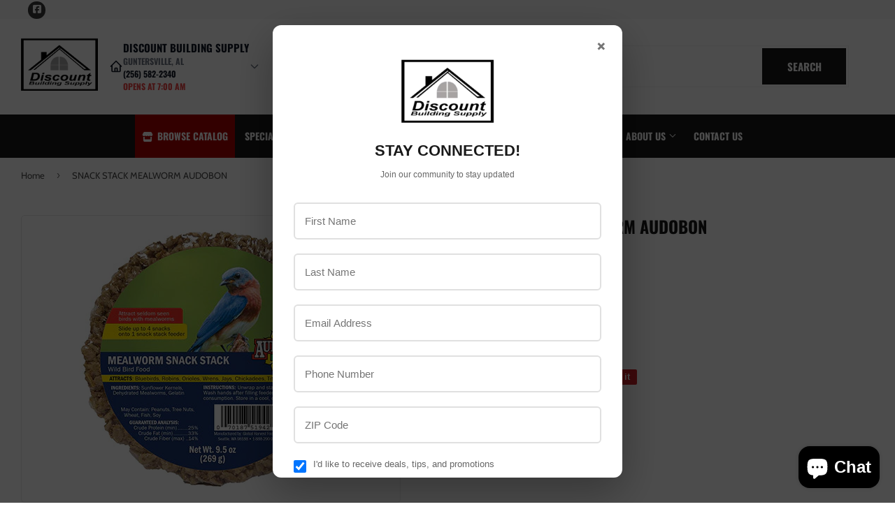

--- FILE ---
content_type: text/javascript
request_url: https://discountbuilding.net/cdn/shop/t/2/assets/vendor.js?v=20898211436179450461747900499
body_size: 23135
content:
/*!
 * handlebars.min.js
 *//*!
handlebars v1.3.0

Copyright (C) 2011 by Yehuda Katz

Permission is hereby granted, free of charge, to any person obtaining a copy
of this software and associated documentation files (the "Software"), to deal
in the Software without restriction, including without limitation the rights
to use, copy, modify, merge, publish, distribute, sublicense, and/or sell
copies of the Software, and to permit persons to whom the Software is
furnished to do so, subject to the following conditions:

The above copyright notice and this permission notice shall be included in
all copies or substantial portions of the Software.

THE SOFTWARE IS PROVIDED "AS IS", WITHOUT WARRANTY OF ANY KIND, EXPRESS OR
IMPLIED, INCLUDING BUT NOT LIMITED TO THE WARRANTIES OF MERCHANTABILITY,
FITNESS FOR A PARTICULAR PURPOSE AND NONINFRINGEMENT. IN NO EVENT SHALL THE
AUTHORS OR COPYRIGHT HOLDERS BE LIABLE FOR ANY CLAIM, DAMAGES OR OTHER
LIABILITY, WHETHER IN AN ACTION OF CONTRACT, TORT OR OTHERWISE, ARISING FROM,
OUT OF OR IN CONNECTION WITH THE SOFTWARE OR THE USE OR OTHER DEALINGS IN
THE SOFTWARE.

@license
*//*!
* jquery.flexslider.min.js
*/(function(t){var e=!0;t.flexslider=function(n,i){var r=t(n);r.vars=t.extend({},t.flexslider.defaults,i);var o,s=r.vars.namespace,a=window.navigator&&window.navigator.msPointerEnabled&&window.MSGesture,c=("ontouchstart"in window||a||window.DocumentTouch&&document instanceof DocumentTouch)&&r.vars.touch,l="click touchend MSPointerUp keyup",u="",p=r.vars.direction==="vertical",h=r.vars.reverse,d=r.vars.itemWidth>0,f=r.vars.animation==="fade",m=r.vars.asNavFor!=="",v={};t.data(n,"flexslider",r),v={init:function(){r.animating=!1,r.currentSlide=parseInt(r.vars.startAt?r.vars.startAt:0,10),isNaN(r.currentSlide)&&(r.currentSlide=0),r.animatingTo=r.currentSlide,r.atEnd=r.currentSlide===0||r.currentSlide===r.last,r.containerSelector=r.vars.selector.substr(0,r.vars.selector.search(" ")),r.slides=t(r.vars.selector,r),r.container=t(r.containerSelector,r),r.count=r.slides.length,r.syncExists=t(r.vars.sync).length>0,r.vars.animation==="slide"&&(r.vars.animation="swing"),r.prop=p?"top":"marginLeft",r.args={},r.manualPause=!1,r.stopped=!1,r.started=!1,r.startTimeout=null,r.transitions=!r.vars.video&&!f&&r.vars.useCSS&&function(){var t2=document.createElement("div"),e2=["perspectiveProperty","WebkitPerspective","MozPerspective","OPerspective","msPerspective"];for(var n2 in e2)if(t2.style[e2[n2]]!==void 0)return r.pfx=e2[n2].replace("Perspective","").toLowerCase(),r.prop="-"+r.pfx+"-transform",!0;return!1}(),r.ensureAnimationEnd="",r.vars.controlsContainer!==""&&(r.controlsContainer=t(r.vars.controlsContainer).length>0&&t(r.vars.controlsContainer)),r.vars.manualControls!==""&&(r.manualControls=t(r.vars.manualControls).length>0&&t(r.vars.manualControls)),r.vars.customDirectionNav!==""&&(r.customDirectionNav=t(r.vars.customDirectionNav).length===2&&t(r.vars.customDirectionNav)),r.vars.randomize&&(r.slides.sort(function(){return Math.round(Math.random())-.5}),r.container.empty().append(r.slides)),r.doMath(),r.setup("init"),r.vars.controlNav&&v.controlNav.setup(),r.vars.directionNav&&v.directionNav.setup(),r.vars.keyboard&&(t(r.containerSelector).length===1||r.vars.multipleKeyboard)&&t(document).bind("keyup",function(t2){var e2=t2.keyCode;if(!r.animating&&(e2===39||e2===37)){var n2=e2===39?r.getTarget("next"):e2===37&&r.getTarget("prev");r.flexAnimate(n2,r.vars.pauseOnAction)}}),r.vars.mousewheel&&r.bind("mousewheel",function(t2,e2,n2,i2){t2.preventDefault();var o2=0>e2?r.getTarget("next"):r.getTarget("prev");r.flexAnimate(o2,r.vars.pauseOnAction)}),r.vars.pausePlay&&v.pausePlay.setup(),r.vars.slideshow&&r.vars.pauseInvisible&&v.pauseInvisible.init(),r.vars.slideshow&&(r.vars.pauseOnHover&&r.hover(function(){r.manualPlay||r.manualPause||r.pause()},function(){r.manualPause||r.manualPlay||r.stopped||r.play()}),r.vars.pauseInvisible&&v.pauseInvisible.isHidden()||(r.vars.initDelay>0?r.startTimeout=setTimeout(r.play,r.vars.initDelay):r.play())),m&&v.asNav.setup(),c&&r.vars.touch&&v.touch(),(!f||f&&r.vars.smoothHeight)&&t(window).bind("resize orientationchange focus",v.resize),r.find("img").attr("draggable","false"),setTimeout(function(){r.vars.start(r)},200)},asNav:{setup:function(){r.asNav=!0,r.animatingTo=Math.floor(r.currentSlide/r.move),r.currentItem=r.currentSlide,r.slides.removeClass(s+"active-slide").eq(r.currentItem).addClass(s+"active-slide"),a?(n._slider=r,r.slides.each(function(){var e2=this;e2._gesture=new MSGesture,e2._gesture.target=e2,e2.addEventListener("MSPointerDown",function(t2){t2.preventDefault(),t2.currentTarget._gesture&&t2.currentTarget._gesture.addPointer(t2.pointerId)},!1),e2.addEventListener("MSGestureTap",function(e3){e3.preventDefault();var n2=t(this),i2=n2.index();t(r.vars.asNavFor).data("flexslider").animating||n2.hasClass("active")||(r.direction=r.currentItem<i2?"next":"prev",r.flexAnimate(i2,r.vars.pauseOnAction,!1,!0,!0))})})):r.slides.on(l,function(e2){e2.preventDefault();var n2=t(this),i2=n2.index(),o2=n2.offset().left-t(r).scrollLeft();0>=o2&&n2.hasClass(s+"active-slide")?r.flexAnimate(r.getTarget("prev"),!0):t(r.vars.asNavFor).data("flexslider").animating||n2.hasClass(s+"active-slide")||(r.direction=r.currentItem<i2?"next":"prev",r.flexAnimate(i2,r.vars.pauseOnAction,!1,!0,!0))})}},controlNav:{setup:function(){r.manualControls?v.controlNav.setupManual():v.controlNav.setupPaging()},setupPaging:function(){var e2,n2,i2=r.vars.controlNav==="thumbnails"?"control-thumbs":"control-paging",o2=1;if(r.controlNavScaffold=t('<ol class="'+s+"control-nav "+s+i2+'"></ol>'),r.pagingCount>1)for(var a2=0;a2<r.pagingCount;a2++){n2=r.slides.eq(a2),n2.attr("data-thumb-alt")===void 0&&n2.attr("data-thumb-alt","");var c2=n2.attr("data-thumb-alt")!==""?c2=' alt="'+n2.attr("data-thumb-alt")+'"':"";if(e2=r.vars.controlNav==="thumbnails"?'<img src="'+n2.attr("data-thumb")+'"'+c2+"/>":'<a href="#">'+o2+"</a>",r.vars.controlNav==="thumbnails"&&r.vars.thumbCaptions===!0){var p2=n2.attr("data-thumbcaption");p2!==""&&p2!==void 0&&(e2+='<span class="'+s+'caption">'+p2+"</span>")}r.controlNavScaffold.append("<li>"+e2+"</li>"),o2++}r.controlsContainer?t(r.controlsContainer).append(r.controlNavScaffold):r.append(r.controlNavScaffold),v.controlNav.set(),v.controlNav.active(),r.controlNavScaffold.delegate("a, img",l,function(e3){if(e3.preventDefault(),u===""||u===e3.type){var n3=t(this),i3=r.controlNav.index(n3);n3.hasClass(s+"active")||(r.direction=i3>r.currentSlide?"next":"prev",r.flexAnimate(i3,r.vars.pauseOnAction))}u===""&&(u=e3.type),v.setToClearWatchedEvent()})},setupManual:function(){r.controlNav=r.manualControls,v.controlNav.active(),r.controlNav.bind(l,function(e2){if(e2.preventDefault(),u===""||u===e2.type){var n2=t(this),i2=r.controlNav.index(n2);n2.hasClass(s+"active")||(i2>r.currentSlide?r.direction="next":r.direction="prev",r.flexAnimate(i2,r.vars.pauseOnAction))}u===""&&(u=e2.type),v.setToClearWatchedEvent()})},set:function(){var e2=r.vars.controlNav==="thumbnails"?"img":"a";r.controlNav=t("."+s+"control-nav li "+e2,r.controlsContainer?r.controlsContainer:r)},active:function(){r.controlNav.removeClass(s+"active").eq(r.animatingTo).addClass(s+"active")},update:function(e2,n2){r.pagingCount>1&&e2==="add"?r.controlNavScaffold.append(t('<li><a href="#">'+r.count+"</a></li>")):r.pagingCount===1?r.controlNavScaffold.find("li").remove():r.controlNav.eq(n2).closest("li").remove(),v.controlNav.set(),r.pagingCount>1&&r.pagingCount!==r.controlNav.length?r.update(n2,e2):v.controlNav.active()}},directionNav:{setup:function(){var e2=t('<ul class="'+s+'direction-nav"><li class="'+s+'nav-prev"><a class="'+s+'prev" href="#">'+r.vars.prevText+'</a></li><li class="'+s+'nav-next"><a class="'+s+'next" href="#">'+r.vars.nextText+"</a></li></ul>");r.customDirectionNav?r.directionNav=r.customDirectionNav:r.controlsContainer?(t(r.controlsContainer).append(e2),r.directionNav=t("."+s+"direction-nav li a",r.controlsContainer)):(r.append(e2),r.directionNav=t("."+s+"direction-nav li a",r)),v.directionNav.update(),r.directionNav.bind(l,function(e3){e3.preventDefault();var n2;u!==""&&u!==e3.type||(n2=t(this).hasClass(s+"next")?r.getTarget("next"):r.getTarget("prev"),r.flexAnimate(n2,r.vars.pauseOnAction)),u===""&&(u=e3.type),v.setToClearWatchedEvent()})},update:function(){var t2=s+"disabled";r.pagingCount===1?r.directionNav.addClass(t2).attr("tabindex","-1"):r.vars.animationLoop?r.directionNav.removeClass(t2).removeAttr("tabindex"):r.animatingTo===0?r.directionNav.removeClass(t2).filter("."+s+"prev").addClass(t2).attr("tabindex","-1"):r.animatingTo===r.last?r.directionNav.removeClass(t2).filter("."+s+"next").addClass(t2).attr("tabindex","-1"):r.directionNav.removeClass(t2).removeAttr("tabindex")}},pausePlay:{setup:function(){var e2=t('<div class="'+s+'pauseplay"><a href="#"></a></div>');r.controlsContainer?(r.controlsContainer.append(e2),r.pausePlay=t("."+s+"pauseplay a",r.controlsContainer)):(r.append(e2),r.pausePlay=t("."+s+"pauseplay a",r)),v.pausePlay.update(r.vars.slideshow?s+"pause":s+"play"),r.pausePlay.bind(l,function(e3){e3.preventDefault(),u!==""&&u!==e3.type||(t(this).hasClass(s+"pause")?(r.manualPause=!0,r.manualPlay=!1,r.pause()):(r.manualPause=!1,r.manualPlay=!0,r.play())),u===""&&(u=e3.type),v.setToClearWatchedEvent()})},update:function(t2){t2==="play"?r.pausePlay.removeClass(s+"pause").addClass(s+"play").html(r.vars.playText):r.pausePlay.removeClass(s+"play").addClass(s+"pause").html(r.vars.pauseText)}},touch:function(){function t2(t3){t3.stopPropagation(),r.animating?t3.preventDefault():(r.pause(),n._gesture.addPointer(t3.pointerId),w=0,l2=p?r.h:r.w,m2=Number(new Date),c2=d&&h&&r.animatingTo===r.last?0:d&&h?r.limit-(r.itemW+r.vars.itemMargin)*r.move*r.animatingTo:d&&r.currentSlide===r.last?r.limit:d?(r.itemW+r.vars.itemMargin)*r.move*r.currentSlide:h?(r.last-r.currentSlide+r.cloneOffset)*l2:(r.currentSlide+r.cloneOffset)*l2)}function e2(t3){t3.stopPropagation();var e3=t3.target._slider;if(e3){var i3=-t3.translationX,r2=-t3.translationY;return w+=p?r2:i3,u2=w,S=p?Math.abs(w)<Math.abs(-i3):Math.abs(w)<Math.abs(-r2),t3.detail===t3.MSGESTURE_FLAG_INERTIA?void setImmediate(function(){n._gesture.stop()}):void((!S||Number(new Date)-m2>500)&&(t3.preventDefault(),!f&&e3.transitions&&(e3.vars.animationLoop||(u2=w/(e3.currentSlide===0&&0>w||e3.currentSlide===e3.last&&w>0?Math.abs(w)/l2+2:1)),e3.setProps(c2+u2,"setTouch"))))}}function i2(t3){t3.stopPropagation();var e3=t3.target._slider;if(e3){if(e3.animatingTo===e3.currentSlide&&!S&&u2!==null){var n2=h?-u2:u2,i3=n2>0?e3.getTarget("next"):e3.getTarget("prev");e3.canAdvance(i3)&&(Number(new Date)-m2<550&&Math.abs(n2)>50||Math.abs(n2)>l2/2)?e3.flexAnimate(i3,e3.vars.pauseOnAction):f||e3.flexAnimate(e3.currentSlide,e3.vars.pauseOnAction,!0)}o2=null,s2=null,u2=null,c2=null,w=0}}var o2,s2,c2,l2,u2,m2,v2,g,y,S=!1,b=0,x=0,w=0;a?(n.style.msTouchAction="none",n._gesture=new MSGesture,n._gesture.target=n,n.addEventListener("MSPointerDown",t2,!1),n._slider=r,n.addEventListener("MSGestureChange",e2,!1),n.addEventListener("MSGestureEnd",i2,!1)):(v2=function(t3){r.animating?t3.preventDefault():(window.navigator.msPointerEnabled||t3.touches.length===1)&&(r.pause(),l2=p?r.h:r.w,m2=Number(new Date),b=t3.touches[0].pageX,x=t3.touches[0].pageY,c2=d&&h&&r.animatingTo===r.last?0:d&&h?r.limit-(r.itemW+r.vars.itemMargin)*r.move*r.animatingTo:d&&r.currentSlide===r.last?r.limit:d?(r.itemW+r.vars.itemMargin)*r.move*r.currentSlide:h?(r.last-r.currentSlide+r.cloneOffset)*l2:(r.currentSlide+r.cloneOffset)*l2,o2=p?x:b,s2=p?b:x,n.addEventListener("touchmove",g,!1),n.addEventListener("touchend",y,!1))},g=function(t3){b=t3.touches[0].pageX,x=t3.touches[0].pageY,u2=p?o2-x:o2-b,S=p?Math.abs(u2)<Math.abs(b-s2):Math.abs(u2)<Math.abs(x-s2);var e3=500;(!S||Number(new Date)-m2>e3)&&(t3.preventDefault(),!f&&r.transitions&&(r.vars.animationLoop||(u2/=r.currentSlide===0&&0>u2||r.currentSlide===r.last&&u2>0?Math.abs(u2)/l2+2:1),r.setProps(c2+u2,"setTouch")))},y=function(t3){if(n.removeEventListener("touchmove",g,!1),r.animatingTo===r.currentSlide&&!S&&u2!==null){var e3=h?-u2:u2,i3=e3>0?r.getTarget("next"):r.getTarget("prev");r.canAdvance(i3)&&(Number(new Date)-m2<550&&Math.abs(e3)>50||Math.abs(e3)>l2/2)?r.flexAnimate(i3,r.vars.pauseOnAction):f||r.flexAnimate(r.currentSlide,r.vars.pauseOnAction,!0)}n.removeEventListener("touchend",y,!1),o2=null,s2=null,u2=null,c2=null},n.addEventListener("touchstart",v2,!1))},resize:function(){!r.animating&&r.is(":visible")&&(d||r.doMath(),f?v.smoothHeight():d?(r.slides.width(r.computedW),r.update(r.pagingCount),r.setProps()):p?(r.viewport.height(r.h),r.setProps(r.h,"setTotal")):(r.vars.smoothHeight&&v.smoothHeight(),r.newSlides.width(r.computedW),r.setProps(r.computedW,"setTotal")))},smoothHeight:function(t2){if(!p||f){var e2=f?r:r.viewport;t2?e2.animate({height:r.slides.eq(r.animatingTo).innerHeight()},t2):e2.innerHeight(r.slides.eq(r.animatingTo).innerHeight())}},sync:function(e2){var n2=t(r.vars.sync).data("flexslider"),i2=r.animatingTo;switch(e2){case"animate":n2.flexAnimate(i2,r.vars.pauseOnAction,!1,!0);break;case"play":n2.playing||n2.asNav||n2.play();break;case"pause":n2.pause()}},uniqueID:function(e2){return e2.filter("[id]").add(e2.find("[id]")).each(function(){var e3=t(this);e3.attr("id",e3.attr("id")+"_clone")}),e2},pauseInvisible:{visProp:null,init:function(){var t2=v.pauseInvisible.getHiddenProp();if(t2){var e2=t2.replace(/[H|h]idden/,"")+"visibilitychange";document.addEventListener(e2,function(){v.pauseInvisible.isHidden()?r.startTimeout?clearTimeout(r.startTimeout):r.pause():r.started?r.play():r.vars.initDelay>0?setTimeout(r.play,r.vars.initDelay):r.play()})}},isHidden:function(){var t2=v.pauseInvisible.getHiddenProp();return!!t2&&document[t2]},getHiddenProp:function(){var t2=["webkit","moz","ms","o"];if("hidden"in document)return"hidden";for(var e2=0;e2<t2.length;e2++)if(t2[e2]+"Hidden"in document)return t2[e2]+"Hidden";return null}},setToClearWatchedEvent:function(){clearTimeout(o),o=setTimeout(function(){u=""},3e3)}},r.flexAnimate=function(e2,n2,i2,o2,a2){if(r.vars.animationLoop||e2===r.currentSlide||(r.direction=e2>r.currentSlide?"next":"prev"),m&&r.pagingCount===1&&(r.direction=r.currentItem<e2?"next":"prev"),!r.animating&&(r.canAdvance(e2,a2)||i2)&&r.is(":visible")){if(m&&o2){var l2=t(r.vars.asNavFor).data("flexslider");if(r.atEnd=e2===0||e2===r.count-1,l2.flexAnimate(e2,!0,!1,!0,a2),r.direction=r.currentItem<e2?"next":"prev",l2.direction=r.direction,Math.ceil((e2+1)/r.visible)-1===r.currentSlide||e2===0)return r.currentItem=e2,r.slides.removeClass(s+"active-slide").eq(e2).addClass(s+"active-slide"),!1;r.currentItem=e2,r.slides.removeClass(s+"active-slide").eq(e2).addClass(s+"active-slide"),e2=Math.floor(e2/r.visible)}if(r.animating=!0,r.animatingTo=e2,n2&&r.pause(),r.vars.before(r),r.syncExists&&!a2&&v.sync("animate"),r.vars.controlNav&&v.controlNav.active(),d||r.slides.removeClass(s+"active-slide").eq(e2).addClass(s+"active-slide"),r.atEnd=e2===0||e2===r.last,r.vars.directionNav&&v.directionNav.update(),e2===r.last&&(r.vars.end(r),r.vars.animationLoop||r.pause()),f)c?(r.slides.eq(r.currentSlide).css({opacity:0,zIndex:1}),r.slides.eq(e2).css({opacity:1,zIndex:2}),r.wrapup(S)):(r.slides.eq(r.currentSlide).css({zIndex:1}).animate({opacity:0},r.vars.animationSpeed,r.vars.easing),r.slides.eq(e2).css({zIndex:2}).animate({opacity:1},r.vars.animationSpeed,r.vars.easing,r.wrapup));else{var u2,g,y,S=p?r.slides.filter(":first").height():r.computedW;d?(u2=r.vars.itemMargin,y=(r.itemW+u2)*r.move*r.animatingTo,g=y>r.limit&&r.visible!==1?r.limit:y):g=r.currentSlide===0&&e2===r.count-1&&r.vars.animationLoop&&r.direction!=="next"?h?(r.count+r.cloneOffset)*S:0:r.currentSlide===r.last&&e2===0&&r.vars.animationLoop&&r.direction!=="prev"?h?0:(r.count+1)*S:h?(r.count-1-e2+r.cloneOffset)*S:(e2+r.cloneOffset)*S,r.setProps(g,"",r.vars.animationSpeed),r.transitions?(r.vars.animationLoop&&r.atEnd||(r.animating=!1,r.currentSlide=r.animatingTo),r.container.unbind("webkitTransitionEnd transitionend"),r.container.bind("webkitTransitionEnd transitionend",function(){clearTimeout(r.ensureAnimationEnd),r.wrapup(S)}),clearTimeout(r.ensureAnimationEnd),r.ensureAnimationEnd=setTimeout(function(){r.wrapup(S)},r.vars.animationSpeed+100)):r.container.animate(r.args,r.vars.animationSpeed,r.vars.easing,function(){r.wrapup(S)})}r.vars.smoothHeight&&v.smoothHeight(r.vars.animationSpeed)}},r.wrapup=function(t2){f||d||(r.currentSlide===0&&r.animatingTo===r.last&&r.vars.animationLoop?r.setProps(t2,"jumpEnd"):r.currentSlide===r.last&&r.animatingTo===0&&r.vars.animationLoop&&r.setProps(t2,"jumpStart")),r.animating=!1,r.currentSlide=r.animatingTo,r.vars.after(r)},r.animateSlides=function(){!r.animating&&e&&r.flexAnimate(r.getTarget("next"))},r.pause=function(){clearInterval(r.animatedSlides),r.animatedSlides=null,r.playing=!1,r.vars.pausePlay&&v.pausePlay.update("play"),r.syncExists&&v.sync("pause")},r.play=function(){r.playing&&clearInterval(r.animatedSlides),r.animatedSlides=r.animatedSlides||setInterval(r.animateSlides,r.vars.slideshowSpeed),r.started=r.playing=!0,r.vars.pausePlay&&v.pausePlay.update("pause"),r.syncExists&&v.sync("play")},r.stop=function(){r.pause(),r.stopped=!0},r.canAdvance=function(t2,e2){var n2=m?r.pagingCount-1:r.last;return!!e2||!(!m||r.currentItem!==r.count-1||t2!==0||r.direction!=="prev")||(!m||r.currentItem!==0||t2!==r.pagingCount-1||r.direction==="next")&&!(t2===r.currentSlide&&!m)&&(!!r.vars.animationLoop||(!r.atEnd||r.currentSlide!==0||t2!==n2||r.direction==="next")&&(!r.atEnd||r.currentSlide!==n2||t2!==0||r.direction!=="next"))},r.getTarget=function(t2){return r.direction=t2,t2==="next"?r.currentSlide===r.last?0:r.currentSlide+1:r.currentSlide===0?r.last:r.currentSlide-1},r.setProps=function(t2,e2,n2){var i2=function(){var n3=t2||(r.itemW+r.vars.itemMargin)*r.move*r.animatingTo,i3=function(){if(d)return e2==="setTouch"?t2:h&&r.animatingTo===r.last?0:h?r.limit-(r.itemW+r.vars.itemMargin)*r.move*r.animatingTo:r.animatingTo===r.last?r.limit:n3;switch(e2){case"setTotal":return h?(r.count-1-r.currentSlide+r.cloneOffset)*t2:(r.currentSlide+r.cloneOffset)*t2;case"setTouch":return t2;case"jumpEnd":return h?t2:r.count*t2;case"jumpStart":return h?r.count*t2:t2;default:return t2}}();return-1*i3+"px"}();r.transitions&&(i2=p?"translate3d(0,"+i2+",0)":"translate3d("+i2+",0,0)",n2=n2!==void 0?n2/1e3+"s":"0s",r.container.css("-"+r.pfx+"-transition-duration",n2),r.container.css("transition-duration",n2)),r.args[r.prop]=i2,(r.transitions||n2===void 0)&&r.container.css(r.args),r.container.css("transform",i2)},r.setup=function(e2){if(f)r.slides.css({width:"100%",float:"left",marginRight:"-100%",position:"relative"}),e2==="init"&&(c?r.slides.css({opacity:0,display:"block",webkitTransition:"opacity "+r.vars.animationSpeed/1e3+"s ease",zIndex:1}).eq(r.currentSlide).css({opacity:1,zIndex:2}):r.vars.fadeFirstSlide==0?r.slides.css({opacity:0,display:"block",zIndex:1}).eq(r.currentSlide).css({zIndex:2}).css({opacity:1}):r.slides.css({opacity:0,display:"block",zIndex:1}).eq(r.currentSlide).css({zIndex:2}).animate({opacity:1},r.vars.animationSpeed,r.vars.easing)),r.vars.smoothHeight&&v.smoothHeight();else{var n2,i2;e2==="init"&&(r.viewport=t('<div class="'+s+'viewport"></div>').css({overflow:"hidden",position:"relative"}).appendTo(r).append(r.container),r.cloneCount=0,r.cloneOffset=0,h&&(i2=t.makeArray(r.slides).reverse(),r.slides=t(i2),r.container.empty().append(r.slides))),r.vars.animationLoop&&!d&&(r.cloneCount=2,r.cloneOffset=1,e2!=="init"&&r.container.find(".clone").remove(),r.container.append(v.uniqueID(r.slides.first().clone().addClass("clone")).attr("aria-hidden","true")).prepend(v.uniqueID(r.slides.last().clone().addClass("clone")).attr("aria-hidden","true"))),r.newSlides=t(r.vars.selector,r),n2=h?r.count-1-r.currentSlide+r.cloneOffset:r.currentSlide+r.cloneOffset,p&&!d?(r.container.height(200*(r.count+r.cloneCount)+"%").css("position","absolute").width("100%"),setTimeout(function(){r.newSlides.css({display:"block"}),r.doMath(),r.viewport.height(r.h),r.setProps(n2*r.h,"init")},e2==="init"?100:0)):(r.container.width(200*(r.count+r.cloneCount)+"%"),r.setProps(n2*r.computedW,"init"),setTimeout(function(){r.doMath(),r.newSlides.css({width:r.computedW,marginRight:r.computedM,float:"left",display:"block"}),r.vars.smoothHeight&&v.smoothHeight()},e2==="init"?100:0))}d||r.slides.removeClass(s+"active-slide").eq(r.currentSlide).addClass(s+"active-slide"),r.vars.init(r)},r.doMath=function(){var t2=r.slides.first(),e2=r.vars.itemMargin,n2=r.vars.minItems,i2=r.vars.maxItems;r.w=r.viewport===void 0?r.width():r.viewport.width(),r.h=t2.height(),r.boxPadding=t2.outerWidth()-t2.width(),d?(r.itemT=r.vars.itemWidth+e2,r.itemM=e2,r.minW=n2?n2*r.itemT:r.w,r.maxW=i2?i2*r.itemT-e2:r.w,r.itemW=r.minW>r.w?(r.w-e2*(n2-1))/n2:r.maxW<r.w?(r.w-e2*(i2-1))/i2:r.vars.itemWidth>r.w?r.w:r.vars.itemWidth,r.visible=Math.floor(r.w/r.itemW),r.move=r.vars.move>0&&r.vars.move<r.visible?r.vars.move:r.visible,r.pagingCount=Math.ceil((r.count-r.visible)/r.move+1),r.last=r.pagingCount-1,r.limit=r.pagingCount===1?0:r.vars.itemWidth>r.w?r.itemW*(r.count-1)+e2*(r.count-1):(r.itemW+e2)*r.count-r.w-e2):(r.itemW=r.w,r.itemM=e2,r.pagingCount=r.count,r.last=r.count-1),r.computedW=r.itemW-r.boxPadding,r.computedM=r.itemM},r.update=function(t2,e2){r.doMath(),d||(t2<r.currentSlide?r.currentSlide+=1:t2<=r.currentSlide&&t2!==0&&(r.currentSlide-=1),r.animatingTo=r.currentSlide),r.vars.controlNav&&!r.manualControls&&(e2==="add"&&!d||r.pagingCount>r.controlNav.length?v.controlNav.update("add"):(e2==="remove"&&!d||r.pagingCount<r.controlNav.length)&&(d&&r.currentSlide>r.last&&(r.currentSlide-=1,r.animatingTo-=1),v.controlNav.update("remove",r.last))),r.vars.directionNav&&v.directionNav.update()},r.addSlide=function(e2,n2){var i2=t(e2);r.count+=1,r.last=r.count-1,p&&h?n2!==void 0?r.slides.eq(r.count-n2).after(i2):r.container.prepend(i2):n2!==void 0?r.slides.eq(n2).before(i2):r.container.append(i2),r.update(n2,"add"),r.slides=t(r.vars.selector+":not(.clone)",r),r.setup(),r.vars.added(r)},r.removeSlide=function(e2){var n2=isNaN(e2)?r.slides.index(t(e2)):e2;r.count-=1,r.last=r.count-1,isNaN(e2)?t(e2,r.slides).remove():p&&h?r.slides.eq(r.last).remove():r.slides.eq(e2).remove(),r.doMath(),r.update(n2,"remove"),r.slides=t(r.vars.selector+":not(.clone)",r),r.setup(),r.vars.removed(r)},v.init()},t(window).blur(function(t2){e=!1}).focus(function(t2){e=!0}),t.flexslider.defaults={namespace:"flex-",selector:".slides > li",animation:"fade",easing:"swing",direction:"horizontal",reverse:!1,animationLoop:!0,smoothHeight:!1,startAt:0,slideshow:!0,slideshowSpeed:7e3,animationSpeed:600,initDelay:0,randomize:!1,fadeFirstSlide:!0,thumbCaptions:!1,pauseOnAction:!0,pauseOnHover:!1,pauseInvisible:!0,useCSS:!0,touch:!0,video:!1,controlNav:!0,directionNav:!0,prevText:"Previous",nextText:"Next",keyboard:!0,multipleKeyboard:!1,mousewheel:!1,pausePlay:!1,pauseText:"Pause",playText:"Play",controlsContainer:"",manualControls:"",customDirectionNav:"",sync:"",asNavFor:"",itemWidth:0,itemMargin:0,minItems:1,maxItems:0,move:0,allowOneSlide:!0,start:function(){},before:function(){},after:function(){},end:function(){},added:function(){},removed:function(){},init:function(){}},t.fn.flexslider=function(e2){if(e2===void 0&&(e2={}),typeof e2=="object")return this.each(function(){var n2=t(this),i=e2.selector?e2.selector:".slides > li",r=n2.find(i);r.length===1&&e2.allowOneSlide===!1||r.length===0?(r.fadeIn(400),e2.start&&e2.start(n2)):n2.data("flexslider")===void 0&&new t.flexslider(this,e2)});var n=t(this).data("flexslider");switch(e2){case"play":n.play();break;case"pause":n.pause();break;case"stop":n.stop();break;case"next":n.flexAnimate(n.getTarget("next"),!0);break;case"prev":case"previous":n.flexAnimate(n.getTarget("prev"),!0);break;default:typeof e2=="number"&&n.flexAnimate(e2,!0)}}})(jQuery),function(t){var e={url:!1,callback:!1,target:!1,duration:120,on:"mouseover",touch:!0,onZoomIn:!1,onZoomOut:!1,magnify:1};t.zoom=function(e2,n,i,r){var o,s,a,c,l,u,p,h=t(e2),d=h.css("position"),f=t(n);return h.css("position",/(absolute|fixed)/.test(d)?d:"relative"),h.css("overflow","hidden"),i.style.width=i.style.height="",t(i).addClass("zoomImg").css({position:"absolute",top:0,left:0,opacity:0,width:i.width*r,height:i.height*r,border:"none",maxWidth:"none",maxHeight:"none"}).appendTo(e2),{init:function(){s=h.outerWidth(),o=h.outerHeight(),n===h[0]?(c=s,a=o):(c=f.outerWidth(),a=f.outerHeight()),l=(i.width-s)/c,u=(i.height-o)/a,p=f.offset()},move:function(t2){var e3=t2.pageX-p.left,n2=t2.pageY-p.top;n2=Math.max(Math.min(n2,a),0),e3=Math.max(Math.min(e3,c),0),i.style.left=e3*-l+"px",i.style.top=n2*-u+"px"}}},t.fn.zoom=function(n){return this.each(function(){var i,r=t.extend({},e,n||{}),o=r.target||this,s=this,a=t(s),c=t(o),l=document.createElement("img"),u=t(l),p="mousemove.zoom",h=!1,d=!1;(r.url||(i=a.find("img"),i[0]&&(r.url=i.data("src")||i.attr("src")),r.url))&&(function(){var t2=c.css("position"),e2=c.css("overflow");a.one("zoom.destroy",function(){a.off(".zoom"),c.css("position",t2),c.css("overflow",e2),u.remove(),l.onload=null})}(),l.onload=function(){function e2(e3){i2.init(),i2.move(e3),u.stop().fadeTo(t.support.opacity?r.duration:0,1,!!t.isFunction(r.onZoomIn)&&r.onZoomIn.call(l))}function n2(){u.stop().fadeTo(r.duration,0,!!t.isFunction(r.onZoomOut)&&r.onZoomOut.call(l))}var i2=t.zoom(o,s,l,r.magnify);r.on==="grab"?a.on("mousedown.zoom",function(r2){r2.which===1&&(t(document).one("mouseup.zoom",function(){n2(),t(document).off(p,i2.move)}),e2(r2),t(document).on(p,i2.move),r2.preventDefault())}):r.on==="click"?a.on("click.zoom",function(r2){return h?void 0:(h=!0,e2(r2),t(document).on(p,i2.move),t(document).one("click.zoom",function(){n2(),h=!1,t(document).off(p,i2.move)}),!1)}):r.on==="toggle"?a.on("click.zoom",function(t2){h?n2():e2(t2),h=!h}):r.on==="mouseover"&&(i2.init(),a.on("mouseover.zoom",e2).on("mouseleave.zoom",n2).on(p,i2.move)),r.touch&&a.on("touchstart.zoom",function(t2){t2.preventDefault(),d?(d=!1,n2()):(d=!0,e2(t2.originalEvent.touches[0]||t2.originalEvent.changedTouches[0]))}).on("touchmove.zoom",function(t2){t2.preventDefault(),i2.move(t2.originalEvent.touches[0]||t2.originalEvent.changedTouches[0])}),t.isFunction(r.callback)&&r.callback.call(l)},l.src=r.url)})},t.fn.zoom.defaults=e}(window.jQuery),function(){function t(t2,e2){for(var n2=-1,i2=e2.length,r2=t2.length;++n2<i2;)t2[r2+n2]=e2[n2];return t2}function e(t2,e2,n2){for(var i2=-1,r2=t2.length;++i2<r2;){var o2=t2[i2],s2=e2(o2);if(s2!=null&&(a2===ct?s2===s2:n2(s2,a2)))var a2=s2,c2=o2}return c2}function n(t2,e2,n2){var i2;return n2(t2,function(t3,n3,r2){return e2(t3,n3,r2)?(i2=t3,!1):void 0}),i2}function i(t2,e2,n2,i2,r2){return r2(t2,function(t3,r3,o2){n2=i2?(i2=!1,t3):e2(n2,t3,r3,o2)}),n2}function r(t2,e2){return C(e2,function(e3){return t2[e3]})}function o(t2){return t2&&t2.Object===Object?t2:null}function s(t2){return dt[t2]}function a(t2){var e2=!1;if(t2!=null&&typeof t2.toString!="function")try{e2=!!(t2+"")}catch{}return e2}function c(t2,e2){return t2=typeof t2=="number"||ht.test(t2)?+t2:-1,t2>-1&&t2%1==0&&(e2??9007199254740991)>t2}function l(t2){if(Q(t2)&&!Bt(t2)){if(t2 instanceof u)return t2;if(kt.call(t2,"__wrapped__")){var e2=new u(t2.__wrapped__,t2.__chain__);return e2.__actions__=I(t2.__actions__),e2}}return new u(t2)}function u(t2,e2){this.__wrapped__=t2,this.__actions__=[],this.__chain__=!!e2}function p(t2,e2,n2,i2){var r2;return(r2=t2===ct)||(r2=Ct[n2],r2=(t2===r2||t2!==t2&&r2!==r2)&&!kt.call(i2,n2)),r2?e2:t2}function h(t2){return X(t2)?Tt(t2):{}}function d(t2,e2,n2){if(typeof t2!="function")throw new TypeError("Expected a function");return setTimeout(function(){t2.apply(ct,n2)},e2)}function f(t2,e2){var n2=!0;return Lt(t2,function(t3,i2,r2){return n2=!!e2(t3,i2,r2)}),n2}function m(t2,e2){var n2=[];return Lt(t2,function(t3,i2,r2){e2(t3,i2,r2)&&n2.push(t3)}),n2}function v(e2,n2,i2,r2){r2||(r2=[]);for(var o2=-1,s2=e2.length;++o2<s2;){var a2=e2[o2];n2>0&&Q(a2)&&Z(a2)&&(i2||Bt(a2)||U(a2))?n2>1?v(a2,n2-1,i2,r2):t(r2,a2):i2||(r2[r2.length]=a2)}return r2}function g(t2,e2){return t2&&jt(t2,e2,it)}function y(t2,e2){return m(e2,function(e3){return Y(t2[e3])})}function S(t2,e2,n2,i2,r2){return t2===e2||(t2==null||e2==null||!X(t2)&&!Q(e2)?t2!==t2&&e2!==e2:b(t2,e2,S,n2,i2,r2))}function b(t2,e2,n2,i2,r2,o2){var s2=Bt(t2),c2=Bt(e2),l2="[object Array]",u2="[object Array]";s2||(l2=Et.call(t2),l2=="[object Arguments]"&&(l2="[object Object]")),c2||(u2=Et.call(e2),u2=="[object Arguments]"&&(u2="[object Object]"));var p2=l2=="[object Object]"&&!a(t2),c2=u2=="[object Object]"&&!a(e2);return!(u2=l2==u2)||s2||p2?2&r2||(l2=p2&&kt.call(t2,"__wrapped__"),c2=c2&&kt.call(e2,"__wrapped__"),!l2&&!c2)?!!u2&&(o2||(o2=[]),(l2=R(o2,function(e3){return e3[0]===t2}))&&l2[1]?l2[1]==e2:(o2.push([t2,e2]),e2=(s2?L:D)(t2,e2,n2,i2,r2,o2),o2.pop(),e2)):n2(l2?t2.value():t2,c2?e2.value():e2,i2,r2,o2):j(t2,e2,l2)}function x(t2){var e2=typeof t2;return e2=="function"?t2:t2==null?st:(e2=="object"?k:E)(t2)}function w(t2){t2=t2==null?t2:Object(t2);var e2,n2=[];for(e2 in t2)n2.push(e2);return n2}function C(t2,e2){var n2=-1,i2=Z(t2)?Array(t2.length):[];return Lt(t2,function(t3,r2,o2){i2[++n2]=e2(t3,r2,o2)}),i2}function k(t2){var e2=it(t2);return function(n2){var i2=e2.length;if(n2==null)return!i2;for(n2=Object(n2);i2--;){var r2=e2[i2];if(!(r2 in n2&&S(t2[r2],n2[r2],ct,3)))return!1}return!0}}function _(t2,e2){return t2=Object(t2),V(e2,function(e3,n2){return n2 in t2&&(e3[n2]=t2[n2]),e3},{})}function E(t2){return function(e2){return e2==null?ct:e2[t2]}}function P(t2,e2,n2){var i2=-1,r2=t2.length;for(0>e2&&(e2=-e2>r2?0:r2+e2),n2=n2>r2?r2:n2,0>n2&&(n2+=r2),r2=e2>n2?0:n2-e2>>>0,e2>>>=0,n2=Array(r2);++i2<r2;)n2[i2]=t2[i2+e2];return n2}function I(t2){return P(t2,0,t2.length)}function N(t2,e2){var n2;return Lt(t2,function(t3,i2,r2){return n2=e2(t3,i2,r2),!n2}),!!n2}function T(e2,n2){return V(n2,function(e3,n3){return n3.func.apply(n3.thisArg,t([e3],n3.args))},e2)}function O(t2,e2,n2,i2){n2||(n2={});for(var r2=-1,o2=e2.length;++r2<o2;){var s2=e2[r2],a2=i2?i2(n2[s2],t2[s2],s2,n2,t2):t2[s2],c2=n2,l2=c2[s2];kt.call(c2,s2)&&(l2===a2||l2!==l2&&a2!==a2)&&(a2!==ct||s2 in c2)||(c2[s2]=a2)}return n2}function A(t2){return q(function(e2,n2){var i2=-1,r2=n2.length,o2=r2>1?n2[r2-1]:ct,o2=typeof o2=="function"?(r2--,o2):ct;for(e2=Object(e2);++i2<r2;){var s2=n2[i2];s2&&t2(e2,s2,i2,o2)}return e2})}function M(t2){return function(){var e2=arguments,n2=h(t2.prototype),e2=t2.apply(n2,e2);return X(e2)?e2:n2}}function H(t2,e2,n2){function i2(){for(var o2=-1,s2=arguments.length,a2=-1,c2=n2.length,l2=Array(c2+s2),u2=this&&this!==xt&&this instanceof i2?r2:t2;++a2<c2;)l2[a2]=n2[a2];for(;s2--;)l2[a2++]=arguments[++o2];return u2.apply(e2,l2)}if(typeof t2!="function")throw new TypeError("Expected a function");var r2=M(t2);return i2}function L(t2,e2,n2,i2,r2,o2){var s2=-1,a2=1&r2,c2=t2.length,l2=e2.length;if(c2!=l2&&!(2&r2&&l2>c2))return!1;for(l2=!0;++s2<c2;){var u2=t2[s2],p2=e2[s2];if(ct!==void 0){l2=!1;break}if(a2){if(!N(e2,function(t3){return u2===t3||n2(u2,t3,i2,r2,o2)})){l2=!1;break}}else if(u2!==p2&&!n2(u2,p2,i2,r2,o2)){l2=!1;break}}return l2}function j(t2,e2,n2){switch(n2){case"[object Boolean]":case"[object Date]":return+t2==+e2;case"[object Error]":return t2.name==e2.name&&t2.message==e2.message;case"[object Number]":return t2!=+t2?e2!=+e2:t2==+e2;case"[object RegExp]":case"[object String]":return t2==e2+""}return!1}function D(t2,e2,n2,i2,r2,o2){var s2=2&r2,a2=it(t2),c2=a2.length,l2=it(e2).length;if(c2!=l2&&!s2)return!1;for(var u2=c2;u2--;){var p2=a2[u2];if(!(s2?p2 in e2:kt.call(e2,p2)))return!1}for(l2=!0;++u2<c2;){var p2=a2[u2],h2=t2[p2],d2=e2[p2];if(ct!==void 0||h2!==d2&&!n2(h2,d2,i2,r2,o2)){l2=!1;break}s2||(s2=p2=="constructor")}return l2&&!s2&&(n2=t2.constructor,i2=e2.constructor,n2!=i2&&"constructor"in t2&&"constructor"in e2&&!(typeof n2=="function"&&n2 instanceof n2&&typeof i2=="function"&&i2 instanceof i2)&&(l2=!1)),l2}function z(t2){var e2=t2?t2.length:ct;if(K(e2)&&(Bt(t2)||tt(t2)||U(t2))){t2=String;for(var n2=-1,i2=Array(e2);++n2<e2;)i2[n2]=t2(n2);e2=i2}else e2=null;return e2}function $(t2){var e2=t2&&t2.constructor,e2=Y(e2)&&e2.prototype||Ct;return t2===e2}function F(t2){return t2?t2[0]:ct}function R(t2,e2){return n(t2,x(e2),Lt)}function B(t2,e2){return Lt(t2,typeof e2=="function"?e2:st)}function V(t2,e2,n2){return i(t2,x(e2),n2,3>arguments.length,Lt)}function W(t2,e2){var n2;if(typeof e2!="function")throw new TypeError("Expected a function");return t2=Vt(t2),function(){return 0<--t2&&(n2=e2.apply(this,arguments)),1>=t2&&(e2=ct),n2}}function q(t2){var e2;if(typeof t2!="function")throw new TypeError("Expected a function");return e2=Ht(e2===ct?t2.length-1:Vt(e2),0),function(){for(var n2=arguments,i2=-1,r2=Ht(n2.length-e2,0),o2=Array(r2);++i2<r2;)o2[i2]=n2[e2+i2];for(r2=Array(e2+1),i2=-1;++i2<e2;)r2[i2]=n2[i2];return r2[e2]=o2,t2.apply(this,r2)}}function G(t2,e2){return t2>e2}function U(t2){return Q(t2)&&Z(t2)&&kt.call(t2,"callee")&&(!Ot.call(t2,"callee")||Et.call(t2)=="[object Arguments]")}function Z(t2){return t2!=null&&!(typeof t2=="function"&&Y(t2))&&K(Dt(t2))}function Y(t2){return t2=X(t2)?Et.call(t2):"",t2=="[object Function]"||t2=="[object GeneratorFunction]"}function K(t2){return typeof t2=="number"&&t2>-1&&t2%1==0&&9007199254740991>=t2}function X(t2){var e2=typeof t2;return!!t2&&(e2=="object"||e2=="function")}function Q(t2){return!!t2&&typeof t2=="object"}function J(t2){return typeof t2=="number"||Q(t2)&&Et.call(t2)=="[object Number]"}function tt(t2){return typeof t2=="string"||!Bt(t2)&&Q(t2)&&Et.call(t2)=="[object String]"}function et(t2,e2){return e2>t2}function nt(t2){return typeof t2=="string"?t2:t2==null?"":t2+""}function it(t2){var e2=$(t2);if(!e2&&!Z(t2))return Mt(Object(t2));var n2,i2=z(t2),r2=!!i2,i2=i2||[],o2=i2.length;for(n2 in t2)!kt.call(t2,n2)||r2&&(n2=="length"||c(n2,o2))||e2&&n2=="constructor"||i2.push(n2);return i2}function rt(t2){for(var e2=-1,n2=$(t2),i2=w(t2),r2=i2.length,o2=z(t2),s2=!!o2,o2=o2||[],a2=o2.length;++e2<r2;){var l2=i2[e2];s2&&(l2=="length"||c(l2,a2))||l2=="constructor"&&(n2||!kt.call(t2,l2))||o2.push(l2)}return o2}function ot(t2){return t2?r(t2,it(t2)):[]}function st(t2){return t2}function at(e2,n2,i2){var r2=it(n2),o2=y(n2,r2);i2!=null||X(n2)&&(o2.length||!r2.length)||(i2=n2,n2=e2,e2=this,o2=y(n2,it(n2)));var s2=!(X(i2)&&"chain"in i2)||i2.chain,a2=Y(e2);return Lt(o2,function(i3){var r3=n2[i3];e2[i3]=r3,a2&&(e2.prototype[i3]=function(){var n3=this.__chain__;if(s2||n3){var i4=e2(this.__wrapped__);return(i4.__actions__=I(this.__actions__)).push({func:r3,args:arguments,thisArg:e2}),i4.__chain__=n3,i4}return r3.apply(e2,t([this.value()],arguments))})}),e2}var ct,lt=1/0,ut=/[&<>"'`]/g,pt=RegExp(ut.source),ht=/^(?:0|[1-9]\d*)$/,dt={"&":"&amp;","<":"&lt;",">":"&gt;",'"':"&quot;","'":"&#39;","`":"&#96;"},ft={function:!0,object:!0},mt=ft[typeof exports]&&exports&&!exports.nodeType?exports:ct,vt=ft[typeof module]&&module&&!module.nodeType?module:ct,gt=vt&&vt.exports===mt?mt:ct,yt=o(ft[typeof self]&&self),St=o(ft[typeof window]&&window),bt=o(ft[typeof this]&&this),xt=o(mt&&vt&&typeof global=="object"&&global)||St!==(bt&&bt.window)&&St||yt||bt||Function("return this")(),wt=Array.prototype,Ct=Object.prototype,kt=Ct.hasOwnProperty,_t=0,Et=Ct.toString,Pt=xt._,It=xt.Reflect,Nt=It?It.f:ct,Tt=Object.create,Ot=Ct.propertyIsEnumerable,At=xt.isFinite,Mt=Object.keys,Ht=Math.max,Lt=function(t2,e2){return function(n2,i2){if(n2==null)return n2;if(!Z(n2))return t2(n2,i2);for(var r2=n2.length,o2=e2?r2:-1,s2=Object(n2);(e2?o2--:++o2<r2)&&i2(s2[o2],o2,s2)!==!1;);return n2}}(g),jt=function(t2){return function(e2,n2,i2){var r2=-1,o2=Object(e2);i2=i2(e2);for(var s2=i2.length;s2--;){var a2=i2[t2?s2:++r2];if(n2(o2[a2],a2,o2)===!1)break}return e2}}();Nt&&!Ot.call({valueOf:1},"valueOf")&&(w=function(t2){t2=Nt(t2);for(var e2,n2=[];!(e2=t2.next()).done;)n2.push(e2.value);return n2});var Dt=E("length"),zt=q(function(e2,n2){return Bt(e2)||(e2=e2==null?[]:[Object(e2)]),v(n2,1),t(I(e2),ot)}),$t=q(function(t2,e2,n2){return H(t2,e2,n2)}),Ft=q(function(t2,e2){return d(t2,1,e2)}),Rt=q(function(t2,e2,n2){return d(t2,Wt(e2)||0,n2)}),Bt=Array.isArray,Vt=Number,Wt=Number,qt=A(function(t2,e2){O(e2,it(e2),t2)}),Gt=A(function(t2,e2){O(e2,rt(e2),t2)}),Ut=A(function(t2,e2,n2,i2){O(e2,rt(e2),t2,i2)}),Zt=q(function(t2){return t2.push(ct,p),Ut.apply(ct,t2)}),Yt=q(function(t2,e2){return t2==null?{}:_(t2,v(e2,1))}),Kt=x;u.prototype=h(l.prototype),u.prototype.constructor=u,l.assignIn=Gt,l.before=W,l.bind=$t,l.chain=function(t2){return t2=l(t2),t2.__chain__=!0,t2},l.compact=function(t2){return m(t2,Boolean)},l.concat=zt,l.create=function(t2,e2){var n2=h(t2);return e2?qt(n2,e2):n2},l.defaults=Zt,l.defer=Ft,l.delay=Rt,l.filter=function(t2,e2){return m(t2,x(e2))},l.flatten=function(t2){return t2&&t2.length?v(t2,1):[]},l.flattenDeep=function(t2){return t2&&t2.length?v(t2,lt):[]},l.iteratee=Kt,l.keys=it,l.map=function(t2,e2){return C(t2,x(e2))},l.matches=function(t2){return k(qt({},t2))},l.mixin=at,l.negate=function(t2){if(typeof t2!="function")throw new TypeError("Expected a function");return function(){return!t2.apply(this,arguments)}},l.once=function(t2){return W(2,t2)},l.pick=Yt,l.slice=function(t2,e2,n2){var i2=t2?t2.length:0;return n2=n2===ct?i2:+n2,i2?P(t2,e2==null?0:+e2,n2):[]},l.sortBy=function(t2,e2){var n2=0;return e2=x(e2),C(C(t2,function(t3,i2,r2){return{c:t3,b:n2++,a:e2(t3,i2,r2)}}).sort(function(t3,e3){var n3;t:{n3=t3.a;var i2=e3.a;if(n3!==i2){var r2=n3===null,o2=n3===ct,s2=n3===n3,a2=i2===null,c2=i2===ct,l2=i2===i2;if(n3>i2&&!a2||!s2||r2&&!c2&&l2||o2&&l2){n3=1;break t}if(i2>n3&&!r2||!l2||a2&&!o2&&s2||c2&&s2){n3=-1;break t}}n3=0}return n3||t3.b-e3.b}),E("c"))},l.tap=function(t2,e2){return e2(t2),t2},l.thru=function(t2,e2){return e2(t2)},l.toArray=function(t2){return Z(t2)?t2.length?I(t2):[]:ot(t2)},l.values=ot,l.extend=Gt,at(l,l),l.clone=function(t2){return X(t2)?Bt(t2)?I(t2):O(t2,it(t2)):t2},l.escape=function(t2){return(t2=nt(t2))&&pt.test(t2)?t2.replace(ut,s):t2},l.every=function(t2,e2,n2){return e2=n2?ct:e2,f(t2,x(e2))},l.find=R,l.forEach=B,l.has=function(t2,e2){return t2!=null&&kt.call(t2,e2)},l.head=F,l.identity=st,l.indexOf=function(t2,e2,n2){var i2=t2?t2.length:0;n2=typeof n2=="number"?0>n2?Ht(i2+n2,0):n2:0,n2=(n2||0)-1;for(var r2=e2===e2;++n2<i2;){var o2=t2[n2];if(r2?o2===e2:o2!==o2)return n2}return-1},l.isArguments=U,l.isArray=Bt,l.isBoolean=function(t2){return t2===!0||t2===!1||Q(t2)&&Et.call(t2)=="[object Boolean]"},l.isDate=function(t2){return Q(t2)&&Et.call(t2)=="[object Date]"},l.isEmpty=function(t2){if(Z(t2)&&(Bt(t2)||tt(t2)||Y(t2.splice)||U(t2)))return!t2.length;for(var e2 in t2)if(kt.call(t2,e2))return!1;return!0},l.isEqual=function(t2,e2){return S(t2,e2)},l.isFinite=function(t2){return typeof t2=="number"&&At(t2)},l.isFunction=Y,l.isNaN=function(t2){return J(t2)&&t2!=+t2},l.isNull=function(t2){return t2===null},l.isNumber=J,l.isObject=X,l.isRegExp=function(t2){return X(t2)&&Et.call(t2)=="[object RegExp]"},l.isString=tt,l.isUndefined=function(t2){return t2===ct},l.last=function(t2){var e2=t2?t2.length:0;return e2?t2[e2-1]:ct},l.max=function(t2){return t2&&t2.length?e(t2,st,G):ct},l.min=function(t2){return t2&&t2.length?e(t2,st,et):ct},l.noConflict=function(){return xt._===this&&(xt._=Pt),this},l.noop=function(){},l.reduce=V,l.result=function(t2,e2,n2){return e2=t2==null?ct:t2[e2],e2===ct&&(e2=n2),Y(e2)?e2.call(t2):e2},l.size=function(t2){return t2==null?0:(t2=Z(t2)?t2:it(t2),t2.length)},l.some=function(t2,e2,n2){return e2=n2?ct:e2,N(t2,x(e2))},l.uniqueId=function(t2){var e2=++_t;return nt(t2)+e2},l.each=B,l.first=F,at(l,function(){var t2={};return g(l,function(e2,n2){kt.call(l.prototype,n2)||(t2[n2]=e2)}),t2}(),{chain:!1}),l.VERSION="4.5.1",Lt("pop join replace reverse split push shift sort splice unshift".split(" "),function(t2){var e2=(/^(?:replace|split)$/.test(t2)?String.prototype:wt)[t2],n2=/^(?:push|sort|unshift)$/.test(t2)?"tap":"thru",i2=/^(?:pop|join|replace|shift)$/.test(t2);l.prototype[t2]=function(){var t3=arguments;return i2&&!this.__chain__?e2.apply(this.value(),t3):this[n2](function(n3){return e2.apply(n3,t3)})}}),l.prototype.toJSON=l.prototype.valueOf=l.prototype.value=function(){return T(this.__wrapped__,this.__actions__)},(St||yt||{})._=l,typeof define=="function"&&typeof define.amd=="object"&&define.amd?define(function(){return l}):mt&&vt?(gt&&((vt.exports=l)._=l),mt._=l):xt._=l}.call(this),function(t){typeof define=="function"&&define.amd?define(["jquery"],t):t(typeof exports=="object"?require("jquery"):window.jQuery||window.Zepto)}(function(t){var e,n,i,r,o,s,a="Close",c="BeforeClose",l="AfterClose",u="BeforeAppend",p="MarkupParse",h="Open",d="Change",f="mfp",m="."+f,v="mfp-ready",g="mfp-removing",y="mfp-prevent-close",S=function(){},b=!!window.jQuery,x=t(window),w=function(t2,n2){e.ev.on(f+t2+m,n2)},C=function(e2,n2,i2,r2){var o2=document.createElement("div");return o2.className="mfp-"+e2,i2&&(o2.innerHTML=i2),r2?n2&&n2.appendChild(o2):(o2=t(o2),n2&&o2.appendTo(n2)),o2},k=function(n2,i2){e.ev.triggerHandler(f+n2,i2),e.st.callbacks&&(n2=n2.charAt(0).toLowerCase()+n2.slice(1),e.st.callbacks[n2]&&e.st.callbacks[n2].apply(e,t.isArray(i2)?i2:[i2]))},_=function(n2){return n2===s&&e.currTemplate.closeBtn||(e.currTemplate.closeBtn=t(e.st.closeMarkup.replace("%title%",e.st.tClose)),s=n2),e.currTemplate.closeBtn},E=function(){t.magnificPopup.instance||(e=new S,e.init(),t.magnificPopup.instance=e)},P=function(){var t2=document.createElement("p").style,e2=["ms","O","Moz","Webkit"];if(t2.transition!==void 0)return!0;for(;e2.length;)if(e2.pop()+"Transition"in t2)return!0;return!1};S.prototype={constructor:S,init:function(){var n2=navigator.appVersion;e.isIE7=n2.indexOf("MSIE 7.")!==-1,e.isIE8=n2.indexOf("MSIE 8.")!==-1,e.isLowIE=e.isIE7||e.isIE8,e.isAndroid=/android/gi.test(n2),e.isIOS=/iphone|ipad|ipod/gi.test(n2),e.supportsTransition=P(),e.probablyMobile=e.isAndroid||e.isIOS||/(Opera Mini)|Kindle|webOS|BlackBerry|(Opera Mobi)|(Windows Phone)|IEMobile/i.test(navigator.userAgent),i=t(document),e.popupsCache={}},open:function(n2){var r2;if(n2.isObj===!1){e.items=n2.items.toArray(),e.index=0;var s2,a2=n2.items;for(r2=0;r2<a2.length;r2++)if(s2=a2[r2],s2.parsed&&(s2=s2.el[0]),s2===n2.el[0]){e.index=r2;break}}else e.items=t.isArray(n2.items)?n2.items:[n2.items],e.index=n2.index||0;if(e.isOpen)return void e.updateItemHTML();e.types=[],o="",e.ev=n2.mainEl&&n2.mainEl.length?n2.mainEl.eq(0):i,n2.key?(e.popupsCache[n2.key]||(e.popupsCache[n2.key]={}),e.currTemplate=e.popupsCache[n2.key]):e.currTemplate={},e.st=t.extend(!0,{},t.magnificPopup.defaults,n2),e.fixedContentPos=e.st.fixedContentPos==="auto"?!e.probablyMobile:e.st.fixedContentPos,e.st.modal&&(e.st.closeOnContentClick=!1,e.st.closeOnBgClick=!1,e.st.showCloseBtn=!1,e.st.enableEscapeKey=!1),e.bgOverlay||(e.bgOverlay=C("bg").on("click"+m,function(){e.close()}),e.wrap=C("wrap").attr("tabindex",-1).on("click"+m,function(t2){e._checkIfClose(t2.target)&&e.close()}),e.container=C("container",e.wrap)),e.contentContainer=C("content"),e.st.preloader&&(e.preloader=C("preloader",e.container,e.st.tLoading));var c2=t.magnificPopup.modules;for(r2=0;r2<c2.length;r2++){var l2=c2[r2];l2=l2.charAt(0).toUpperCase()+l2.slice(1),e["init"+l2].call(e)}k("BeforeOpen"),e.st.showCloseBtn&&(e.st.closeBtnInside?(w(p,function(t2,e2,n3,i2){n3.close_replaceWith=_(i2.type)}),o+=" mfp-close-btn-in"):e.wrap.append(_())),e.st.alignTop&&(o+=" mfp-align-top"),e.wrap.css(e.fixedContentPos?{overflow:e.st.overflowY,overflowX:"hidden",overflowY:e.st.overflowY}:{top:x.scrollTop(),position:"absolute"}),(e.st.fixedBgPos===!1||e.st.fixedBgPos==="auto"&&!e.fixedContentPos)&&e.bgOverlay.css({height:i.height(),position:"absolute"}),e.st.enableEscapeKey&&i.on("keyup"+m,function(t2){t2.keyCode===27&&e.close()}),x.on("resize"+m,function(){e.updateSize()}),e.st.closeOnContentClick||(o+=" mfp-auto-cursor"),o&&e.wrap.addClass(o);var u2=e.wH=x.height(),d2={};if(e.fixedContentPos&&e._hasScrollBar(u2)){var f2=e._getScrollbarSize();f2&&(d2.marginRight=f2)}e.fixedContentPos&&(e.isIE7?t("body, html").css("overflow","hidden"):d2.overflow="hidden");var g2=e.st.mainClass;return e.isIE7&&(g2+=" mfp-ie7"),g2&&e._addClassToMFP(g2),e.updateItemHTML(),k("BuildControls"),t("html").css(d2),e.bgOverlay.add(e.wrap).prependTo(e.st.prependTo||t(document.body)),e._lastFocusedEl=document.activeElement,setTimeout(function(){e.content?(e._addClassToMFP(v),e._setFocus()):e.bgOverlay.addClass(v),i.on("focusin"+m,e._onFocusIn)},16),e.isOpen=!0,e.updateSize(u2),k(h),n2},close:function(){e.isOpen&&(k(c),e.isOpen=!1,e.st.removalDelay&&!e.isLowIE&&e.supportsTransition?(e._addClassToMFP(g),setTimeout(function(){e._close()},e.st.removalDelay)):e._close())},_close:function(){k(a);var n2=g+" "+v+" ";if(e.bgOverlay.detach(),e.wrap.detach(),e.container.empty(),e.st.mainClass&&(n2+=e.st.mainClass+" "),e._removeClassFromMFP(n2),e.fixedContentPos){var r2={marginRight:""};e.isIE7?t("body, html").css("overflow",""):r2.overflow="",t("html").css(r2)}i.off("keyup"+m+" focusin"+m),e.ev.off(m),e.wrap.attr("class","mfp-wrap").removeAttr("style"),e.bgOverlay.attr("class","mfp-bg"),e.container.attr("class","mfp-container"),!e.st.showCloseBtn||e.st.closeBtnInside&&e.currTemplate[e.currItem.type]!==!0||e.currTemplate.closeBtn&&e.currTemplate.closeBtn.detach(),e._lastFocusedEl&&t(e._lastFocusedEl).focus(),e.currItem=null,e.content=null,e.currTemplate=null,e.prevHeight=0,k(l)},updateSize:function(t2){if(e.isIOS){var n2=document.documentElement.clientWidth/window.innerWidth,i2=window.innerHeight*n2;e.wrap.css("height",i2),e.wH=i2}else e.wH=t2||x.height();e.fixedContentPos||e.wrap.css("height",e.wH),k("Resize")},updateItemHTML:function(){var n2=e.items[e.index];e.contentContainer.detach(),e.content&&e.content.detach(),n2.parsed||(n2=e.parseEl(e.index));var i2=n2.type;if(k("BeforeChange",[e.currItem?e.currItem.type:"",i2]),e.currItem=n2,!e.currTemplate[i2]){var o2=!!e.st[i2]&&e.st[i2].markup;k("FirstMarkupParse",o2),e.currTemplate[i2]=!o2||t(o2)}r&&r!==n2.type&&e.container.removeClass("mfp-"+r+"-holder");var s2=e["get"+i2.charAt(0).toUpperCase()+i2.slice(1)](n2,e.currTemplate[i2]);e.appendContent(s2,i2),n2.preloaded=!0,k(d,n2),r=n2.type,e.container.prepend(e.contentContainer),k("AfterChange")},appendContent:function(t2,n2){e.content=t2,t2?e.st.showCloseBtn&&e.st.closeBtnInside&&e.currTemplate[n2]===!0?e.content.find(".mfp-close").length||e.content.append(_()):e.content=t2:e.content="",k(u),e.container.addClass("mfp-"+n2+"-holder"),e.contentContainer.append(e.content)},parseEl:function(n2){var i2,r2=e.items[n2];if(r2.tagName?r2={el:t(r2)}:(i2=r2.type,r2={data:r2,src:r2.src}),r2.el){for(var o2=e.types,s2=0;s2<o2.length;s2++)if(r2.el.hasClass("mfp-"+o2[s2])){i2=o2[s2];break}r2.src=r2.el.attr("data-mfp-src"),r2.src||(r2.src=r2.el.attr("href"))}return r2.type=i2||e.st.type||"inline",r2.index=n2,r2.parsed=!0,e.items[n2]=r2,k("ElementParse",r2),e.items[n2]},addGroup:function(t2,n2){var i2=function(i3){i3.mfpEl=this,e._openClick(i3,t2,n2)};n2||(n2={});var r2="click.magnificPopup";n2.mainEl=t2,n2.items?(n2.isObj=!0,t2.off(r2).on(r2,i2)):(n2.isObj=!1,n2.delegate?t2.off(r2).on(r2,n2.delegate,i2):(n2.items=t2,t2.off(r2).on(r2,i2)))},_openClick:function(n2,i2,r2){var o2=r2.midClick!==void 0?r2.midClick:t.magnificPopup.defaults.midClick;if(o2||n2.which!==2&&!n2.ctrlKey&&!n2.metaKey){var s2=r2.disableOn!==void 0?r2.disableOn:t.magnificPopup.defaults.disableOn;if(s2){if(t.isFunction(s2)){if(!s2.call(e))return!0}else if(x.width()<s2)return!0}n2.type&&(n2.preventDefault(),e.isOpen&&n2.stopPropagation()),r2.el=t(n2.mfpEl),r2.delegate&&(r2.items=i2.find(r2.delegate)),e.open(r2)}},updateStatus:function(t2,i2){if(e.preloader){n!==t2&&e.container.removeClass("mfp-s-"+n),i2||t2!=="loading"||(i2=e.st.tLoading);var r2={status:t2,text:i2};k("UpdateStatus",r2),t2=r2.status,i2=r2.text,e.preloader.html(i2),e.preloader.find("a").on("click",function(t3){t3.stopImmediatePropagation()}),e.container.addClass("mfp-s-"+t2),n=t2}},_checkIfClose:function(n2){if(!t(n2).hasClass(y)){var i2=e.st.closeOnContentClick,r2=e.st.closeOnBgClick;if(i2&&r2||!e.content||t(n2).hasClass("mfp-close")||e.preloader&&n2===e.preloader[0])return!0;if(n2===e.content[0]||t.contains(e.content[0],n2)){if(i2)return!0}else if(r2&&t.contains(document,n2))return!0;return!1}},_addClassToMFP:function(t2){e.bgOverlay.addClass(t2),e.wrap.addClass(t2)},_removeClassFromMFP:function(t2){this.bgOverlay.removeClass(t2),e.wrap.removeClass(t2)},_hasScrollBar:function(t2){return(e.isIE7?i.height():document.body.scrollHeight)>(t2||x.height())},_setFocus:function(){(e.st.focus?e.content.find(e.st.focus).eq(0):e.wrap).focus()},_onFocusIn:function(n2){return n2.target===e.wrap[0]||t.contains(e.wrap[0],n2.target)?void 0:(e._setFocus(),!1)},_parseMarkup:function(e2,n2,i2){var r2;i2.data&&(n2=t.extend(i2.data,n2)),k(p,[e2,n2,i2]),t.each(n2,function(t2,n3){if(n3===void 0||n3===!1)return!0;if(r2=t2.split("_"),r2.length>1){var i3=e2.find(m+"-"+r2[0]);if(i3.length>0){var o2=r2[1];o2==="replaceWith"?i3[0]!==n3[0]&&i3.replaceWith(n3):o2==="img"?i3.is("img")?i3.attr("src",n3):i3.replaceWith('<img src="'+n3+'" class="'+i3.attr("class")+'" />'):i3.attr(r2[1],n3)}}else e2.find(m+"-"+t2).html(n3)})},_getScrollbarSize:function(){if(e.scrollbarSize===void 0){var t2=document.createElement("div");t2.style.cssText="width: 99px; height: 99px; overflow: scroll; position: absolute; top: -9999px;",document.body.appendChild(t2),e.scrollbarSize=t2.offsetWidth-t2.clientWidth,document.body.removeChild(t2)}return e.scrollbarSize}},t.magnificPopup={instance:null,proto:S.prototype,modules:[],open:function(e2,n2){return E(),e2=e2?t.extend(!0,{},e2):{},e2.isObj=!0,e2.index=n2||0,this.instance.open(e2)},close:function(){return t.magnificPopup.instance&&t.magnificPopup.instance.close()},registerModule:function(e2,n2){n2.options&&(t.magnificPopup.defaults[e2]=n2.options),t.extend(this.proto,n2.proto),this.modules.push(e2)},defaults:{disableOn:0,key:null,midClick:!1,mainClass:"",preloader:!0,focus:"",closeOnContentClick:!1,closeOnBgClick:!0,closeBtnInside:!0,showCloseBtn:!0,enableEscapeKey:!0,modal:!1,alignTop:!1,removalDelay:0,prependTo:null,fixedContentPos:"auto",fixedBgPos:"auto",overflowY:"auto",closeMarkup:'<button title="%title%" type="button" class="mfp-close">&times;</button>',tClose:"Close (Esc)",tLoading:"Loading..."}},t.fn.magnificPopup=function(n2){E();var i2=t(this);if(typeof n2=="string")if(n2==="open"){var r2,o2=b?i2.data("magnificPopup"):i2[0].magnificPopup,s2=parseInt(arguments[1],10)||0;o2.items?r2=o2.items[s2]:(r2=i2,o2.delegate&&(r2=r2.find(o2.delegate)),r2=r2.eq(s2)),e._openClick({mfpEl:r2},i2,o2)}else e.isOpen&&e[n2].apply(e,Array.prototype.slice.call(arguments,1));else n2=t.extend(!0,{},n2),b?i2.data("magnificPopup",n2):i2[0].magnificPopup=n2,e.addGroup(i2,n2);return i2};var I,N,T,O="inline",A=function(){T&&(N.after(T.addClass(I)).detach(),T=null)};t.magnificPopup.registerModule(O,{options:{hiddenClass:"hide",markup:"",tNotFound:"Content not found"},proto:{initInline:function(){e.types.push(O),w(a+"."+O,function(){A()})},getInline:function(n2,i2){if(A(),n2.src){var r2=e.st.inline,o2=t(n2.src);if(o2.length){var s2=o2[0].parentNode;s2&&s2.tagName&&(N||(I=r2.hiddenClass,N=C(I),I="mfp-"+I),T=o2.after(N).detach().removeClass(I)),e.updateStatus("ready")}else e.updateStatus("error",r2.tNotFound),o2=t("<div>");return n2.inlineElement=o2,o2}return e.updateStatus("ready"),e._parseMarkup(i2,{},n2),i2}}});var M,H="ajax",L=function(){M&&t(document.body).removeClass(M)},j=function(){L(),e.req&&e.req.abort()};t.magnificPopup.registerModule(H,{options:{settings:null,cursor:"mfp-ajax-cur",tError:'<a href="%url%">The content</a> could not be loaded.'},proto:{initAjax:function(){e.types.push(H),M=e.st.ajax.cursor,w(a+"."+H,j),w("BeforeChange."+H,j)},getAjax:function(n2){M&&t(document.body).addClass(M),e.updateStatus("loading");var i2=t.extend({url:n2.src,success:function(i3,r2,o2){var s2={data:i3,xhr:o2};k("ParseAjax",s2),e.appendContent(t(s2.data),H),n2.finished=!0,L(),e._setFocus(),setTimeout(function(){e.wrap.addClass(v)},16),e.updateStatus("ready"),k("AjaxContentAdded")},error:function(){L(),n2.finished=n2.loadError=!0,e.updateStatus("error",e.st.ajax.tError.replace("%url%",n2.src))}},e.st.ajax.settings);return e.req=t.ajax(i2),""}}});var D,z=function(n2){if(n2.data&&n2.data.title!==void 0)return n2.data.title;var i2=e.st.image.titleSrc;if(i2){if(t.isFunction(i2))return i2.call(e,n2);if(n2.el)return n2.el.attr(i2)||""}return""};t.magnificPopup.registerModule("image",{options:{markup:'<div class="mfp-figure"><div class="mfp-close"></div><figure><div class="mfp-img"></div><figcaption><div class="mfp-bottom-bar"><div class="mfp-title"></div><div class="mfp-counter"></div></div></figcaption></figure></div>',cursor:"mfp-zoom-out-cur",titleSrc:"title",verticalFit:!0,tError:'<a href="%url%">The image</a> could not be loaded.'},proto:{initImage:function(){var n2=e.st.image,i2=".image";e.types.push("image"),w(h+i2,function(){e.currItem.type==="image"&&n2.cursor&&t(document.body).addClass(n2.cursor)}),w(a+i2,function(){n2.cursor&&t(document.body).removeClass(n2.cursor),x.off("resize"+m)}),w("Resize"+i2,e.resizeImage),e.isLowIE&&w("AfterChange",e.resizeImage)},resizeImage:function(){var t2=e.currItem;if(t2&&t2.img&&e.st.image.verticalFit){var n2=0;e.isLowIE&&(n2=parseInt(t2.img.css("padding-top"),10)+parseInt(t2.img.css("padding-bottom"),10)),t2.img.css("max-height",e.wH-n2)}},_onImageHasSize:function(t2){t2.img&&(t2.hasSize=!0,D&&clearInterval(D),t2.isCheckingImgSize=!1,k("ImageHasSize",t2),t2.imgHidden&&(e.content&&e.content.removeClass("mfp-loading"),t2.imgHidden=!1))},findImageSize:function(t2){var n2=0,i2=t2.img[0],r2=function(o2){D&&clearInterval(D),D=setInterval(function(){return i2.naturalWidth>0?void e._onImageHasSize(t2):(n2>200&&clearInterval(D),n2++,void(n2===3?r2(10):n2===40?r2(50):n2===100&&r2(500)))},o2)};r2(1)},getImage:function(n2,i2){var r2=0,o2=function(){n2&&(n2.img[0].complete?(n2.img.off(".mfploader"),n2===e.currItem&&(e._onImageHasSize(n2),e.updateStatus("ready")),n2.hasSize=!0,n2.loaded=!0,k("ImageLoadComplete")):(r2++,200>r2?setTimeout(o2,100):s2()))},s2=function(){n2&&(n2.img.off(".mfploader"),n2===e.currItem&&(e._onImageHasSize(n2),e.updateStatus("error",a2.tError.replace("%url%",n2.src))),n2.hasSize=!0,n2.loaded=!0,n2.loadError=!0)},a2=e.st.image,c2=i2.find(".mfp-img");if(c2.length){var l2=document.createElement("img");l2.className="mfp-img",n2.el&&n2.el.find("img").length&&(l2.alt=n2.el.find("img").attr("alt")),n2.img=t(l2).on("load.mfploader",o2).on("error.mfploader",s2),l2.src=n2.src,c2.is("img")&&(n2.img=n2.img.clone()),l2=n2.img[0],l2.naturalWidth>0?n2.hasSize=!0:l2.width||(n2.hasSize=!1)}return e._parseMarkup(i2,{title:z(n2),img_replaceWith:n2.img},n2),e.resizeImage(),n2.hasSize?(D&&clearInterval(D),n2.loadError?(i2.addClass("mfp-loading"),e.updateStatus("error",a2.tError.replace("%url%",n2.src))):(i2.removeClass("mfp-loading"),e.updateStatus("ready")),i2):(e.updateStatus("loading"),n2.loading=!0,n2.hasSize||(n2.imgHidden=!0,i2.addClass("mfp-loading"),e.findImageSize(n2)),i2)}}});var $,F=function(){return $===void 0&&($=document.createElement("p").style.MozTransform!==void 0),$};t.magnificPopup.registerModule("zoom",{options:{enabled:!1,easing:"ease-in-out",duration:300,opener:function(t2){return t2.is("img")?t2:t2.find("img")}},proto:{initZoom:function(){var t2,n2=e.st.zoom,i2=".zoom";if(n2.enabled&&e.supportsTransition){var r2,o2,s2=n2.duration,l2=function(t3){var e2=t3.clone().removeAttr("style").removeAttr("class").addClass("mfp-animated-image"),i3="all "+n2.duration/1e3+"s "+n2.easing,r3={position:"fixed",zIndex:9999,left:0,top:0,"-webkit-backface-visibility":"hidden"},o3="transition";return r3["-webkit-"+o3]=r3["-moz-"+o3]=r3["-o-"+o3]=r3[o3]=i3,e2.css(r3),e2},u2=function(){e.content.css("visibility","visible")};w("BuildControls"+i2,function(){if(e._allowZoom()){if(clearTimeout(r2),e.content.css("visibility","hidden"),t2=e._getItemToZoom(),!t2)return void u2();o2=l2(t2),o2.css(e._getOffset()),e.wrap.append(o2),r2=setTimeout(function(){o2.css(e._getOffset(!0)),r2=setTimeout(function(){u2(),setTimeout(function(){o2.remove(),t2=o2=null,k("ZoomAnimationEnded")},16)},s2)},16)}}),w(c+i2,function(){if(e._allowZoom()){if(clearTimeout(r2),e.st.removalDelay=s2,!t2){if(t2=e._getItemToZoom(),!t2)return;o2=l2(t2)}o2.css(e._getOffset(!0)),e.wrap.append(o2),e.content.css("visibility","hidden"),setTimeout(function(){o2.css(e._getOffset())},16)}}),w(a+i2,function(){e._allowZoom()&&(u2(),o2&&o2.remove(),t2=null)})}},_allowZoom:function(){return e.currItem.type==="image"},_getItemToZoom:function(){return!!e.currItem.hasSize&&e.currItem.img},_getOffset:function(n2){var i2;i2=n2?e.currItem.img:e.st.zoom.opener(e.currItem.el||e.currItem);var r2=i2.offset(),o2=parseInt(i2.css("padding-top"),10),s2=parseInt(i2.css("padding-bottom"),10);r2.top-=t(window).scrollTop()-o2;var a2={width:i2.width(),height:(b?i2.innerHeight():i2[0].offsetHeight)-s2-o2};return F()?a2["-moz-transform"]=a2.transform="translate("+r2.left+"px,"+r2.top+"px)":(a2.left=r2.left,a2.top=r2.top),a2}}});var R="iframe",B="//about:blank",V=function(t2){if(e.currTemplate[R]){var n2=e.currTemplate[R].find("iframe");n2.length&&(t2||(n2[0].src=B),e.isIE8&&n2.css("display",t2?"block":"none"))}};t.magnificPopup.registerModule(R,{options:{markup:'<div class="mfp-iframe-scaler"><div class="mfp-close"></div><iframe class="mfp-iframe" src="//about:blank" frameborder="0" allowfullscreen></iframe></div>',srcAction:"iframe_src",patterns:{youtube:{index:"youtube.com",id:"v=",src:"//www.youtube.com/embed/%id%?autoplay=1"},vimeo:{index:"vimeo.com/",id:"/",src:"//player.vimeo.com/video/%id%?autoplay=1"},gmaps:{index:"//maps.google.",src:"%id%&output=embed"}}},proto:{initIframe:function(){e.types.push(R),w("BeforeChange",function(t2,e2,n2){e2!==n2&&(e2===R?V():n2===R&&V(!0))}),w(a+"."+R,function(){V()})},getIframe:function(n2,i2){var r2=n2.src,o2=e.st.iframe;t.each(o2.patterns,function(){return r2.indexOf(this.index)>-1?(this.id&&(r2=typeof this.id=="string"?r2.substr(r2.lastIndexOf(this.id)+this.id.length,r2.length):this.id.call(this,r2)),r2=this.src.replace("%id%",r2),!1):void 0});var s2={};return o2.srcAction&&(s2[o2.srcAction]=r2),e._parseMarkup(i2,s2,n2),e.updateStatus("ready"),i2}}});var W=function(t2){var n2=e.items.length;return t2>n2-1?t2-n2:0>t2?n2+t2:t2},q=function(t2,e2,n2){return t2.replace(/%curr%/gi,e2+1).replace(/%total%/gi,n2)};t.magnificPopup.registerModule("gallery",{options:{enabled:!1,arrowMarkup:'<button title="%title%" type="button" class="mfp-arrow mfp-arrow-%dir%"></button>',preload:[0,2],navigateByImgClick:!0,arrows:!0,tPrev:"Previous (Left arrow key)",tNext:"Next (Right arrow key)",tCounter:"%curr% of %total%"},proto:{initGallery:function(){var n2=e.st.gallery,r2=".mfp-gallery",s2=!!t.fn.mfpFastClick;return e.direction=!0,!(!n2||!n2.enabled)&&(o+=" mfp-gallery",w(h+r2,function(){n2.navigateByImgClick&&e.wrap.on("click"+r2,".mfp-img",function(){return e.items.length>1?(e.next(),!1):void 0}),i.on("keydown"+r2,function(t2){t2.keyCode===37?e.prev():t2.keyCode===39&&e.next()})}),w("UpdateStatus"+r2,function(t2,n3){n3.text&&(n3.text=q(n3.text,e.currItem.index,e.items.length))}),w(p+r2,function(t2,i2,r3,o2){var s3=e.items.length;r3.counter=s3>1?q(n2.tCounter,o2.index,s3):""}),w("BuildControls"+r2,function(){if(e.items.length>1&&n2.arrows&&!e.arrowLeft){var i2=n2.arrowMarkup,r3=e.arrowLeft=t(i2.replace(/%title%/gi,n2.tPrev).replace(/%dir%/gi,"left")).addClass(y),o2=e.arrowRight=t(i2.replace(/%title%/gi,n2.tNext).replace(/%dir%/gi,"right")).addClass(y),a2=s2?"mfpFastClick":"click";r3[a2](function(){e.prev()}),o2[a2](function(){e.next()}),e.isIE7&&(C("b",r3[0],!1,!0),C("a",r3[0],!1,!0),C("b",o2[0],!1,!0),C("a",o2[0],!1,!0)),e.container.append(r3.add(o2))}}),w(d+r2,function(){e._preloadTimeout&&clearTimeout(e._preloadTimeout),e._preloadTimeout=setTimeout(function(){e.preloadNearbyImages(),e._preloadTimeout=null},16)}),void w(a+r2,function(){i.off(r2),e.wrap.off("click"+r2),e.arrowLeft&&s2&&e.arrowLeft.add(e.arrowRight).destroyMfpFastClick(),e.arrowRight=e.arrowLeft=null}))},next:function(){e.direction=!0,e.index=W(e.index+1),e.updateItemHTML()},prev:function(){e.direction=!1,e.index=W(e.index-1),e.updateItemHTML()},goTo:function(t2){e.direction=t2>=e.index,e.index=t2,e.updateItemHTML()},preloadNearbyImages:function(){var t2,n2=e.st.gallery.preload,i2=Math.min(n2[0],e.items.length),r2=Math.min(n2[1],e.items.length);for(t2=1;t2<=(e.direction?r2:i2);t2++)e._preloadItem(e.index+t2);for(t2=1;t2<=(e.direction?i2:r2);t2++)e._preloadItem(e.index-t2)},_preloadItem:function(n2){if(n2=W(n2),!e.items[n2].preloaded){var i2=e.items[n2];i2.parsed||(i2=e.parseEl(n2)),k("LazyLoad",i2),i2.type==="image"&&(i2.img=t('<img class="mfp-img" />').on("load.mfploader",function(){i2.hasSize=!0}).on("error.mfploader",function(){i2.hasSize=!0,i2.loadError=!0,k("LazyLoadError",i2)}).attr("src",i2.src)),i2.preloaded=!0}}}});var G="retina";t.magnificPopup.registerModule(G,{options:{replaceSrc:function(t2){return t2.src.replace(/\.\w+$/,function(t3){return"@2x"+t3})},ratio:1},proto:{initRetina:function(){if(window.devicePixelRatio>1){var t2=e.st.retina,n2=t2.ratio;n2=isNaN(n2)?n2():n2,n2>1&&(w("ImageHasSize."+G,function(t3,e2){e2.img.css({"max-width":e2.img[0].naturalWidth/n2,width:"100%"})}),w("ElementParse."+G,function(e2,i2){i2.src=t2.replaceSrc(i2,n2)}))}}}}),function(){var e2=1e3,n2="ontouchstart"in window,i2=function(){x.off("touchmove"+o2+" touchend"+o2)},r2="mfpFastClick",o2="."+r2;t.fn.mfpFastClick=function(r3){return t(this).each(function(){var s2,a2=t(this);if(n2){var c2,l2,u2,p2,h2,d2;a2.on("touchstart"+o2,function(t2){p2=!1,d2=1,h2=t2.originalEvent?t2.originalEvent.touches[0]:t2.touches[0],l2=h2.clientX,u2=h2.clientY,x.on("touchmove"+o2,function(t3){h2=t3.originalEvent?t3.originalEvent.touches:t3.touches,d2=h2.length,h2=h2[0],(Math.abs(h2.clientX-l2)>10||Math.abs(h2.clientY-u2)>10)&&(p2=!0,i2())}).on("touchend"+o2,function(t3){i2(),p2||d2>1||(s2=!0,t3.preventDefault(),clearTimeout(c2),c2=setTimeout(function(){s2=!1},e2),r3())})})}a2.on("click"+o2,function(){s2||r3()})})},t.fn.destroyMfpFastClick=function(){t(this).off("touchstart"+o2+" click"+o2),n2&&x.off("touchmove"+o2+" touchend"+o2)}}(),E()}),window.Modernizr=function(t,e,n){function i(t2){y.cssText=t2}function r(t2,e2){return typeof t2===e2}function o(t2,e2){return!!~(""+t2).indexOf(e2)}function s(t2,e2){for(var i2 in t2){var r2=t2[i2];if(!o(r2,"-")&&y[r2]!==n)return e2!="pfx"||r2}return!1}function a(t2,e2,i2){for(var o2 in t2){var s2=e2[t2[o2]];if(s2!==n)return i2===!1?t2[o2]:r(s2,"function")?s2.bind(i2||e2):s2}return!1}function c(t2,e2,n2){var i2=t2.charAt(0).toUpperCase()+t2.slice(1),o2=(t2+" "+x.join(i2+" ")+i2).split(" ");return r(e2,"string")||r(e2,"undefined")?s(o2,e2):(o2=(t2+" "+w.join(i2+" ")+i2).split(" "),a(o2,e2,n2))}var l,u,p,h="2.8.2",d={},f=!0,m=e.documentElement,v="modernizr",g=e.createElement(v),y=g.style,S=({}.toString," -webkit- -moz- -o- -ms- ".split(" ")),b="Webkit Moz O ms",x=b.split(" "),w=b.toLowerCase().split(" "),C={},k=[],_=k.slice,E=function(t2,n2,i2,r2){var o2,s2,a2,c2,l2=e.createElement("div"),u2=e.body,p2=u2||e.createElement("body");if(parseInt(i2,10))for(;i2--;)a2=e.createElement("div"),a2.id=r2?r2[i2]:v+(i2+1),l2.appendChild(a2);return o2=["&#173;",'<style id="s',v,'">',t2,"</style>"].join(""),l2.id=v,(u2?l2:p2).innerHTML+=o2,p2.appendChild(l2),u2||(p2.style.background="",p2.style.overflow="hidden",c2=m.style.overflow,m.style.overflow="hidden",m.appendChild(p2)),s2=n2(l2,t2),u2?l2.parentNode.removeChild(l2):(p2.parentNode.removeChild(p2),m.style.overflow=c2),!!s2},P={}.hasOwnProperty;p=r(P,"undefined")||r(P.call,"undefined")?function(t2,e2){return e2 in t2&&r(t2.constructor.prototype[e2],"undefined")}:function(t2,e2){return P.call(t2,e2)},Function.prototype.bind||(Function.prototype.bind=function(t2){var e2=this;if(typeof e2!="function")throw new TypeError;var n2=_.call(arguments,1),i2=function(){if(this instanceof i2){var r2=function(){};r2.prototype=e2.prototype;var o2=new r2,s2=e2.apply(o2,n2.concat(_.call(arguments)));return Object(s2)===s2?s2:o2}return e2.apply(t2,n2.concat(_.call(arguments)))};return i2}),C.touch=function(){var n2;return"ontouchstart"in t||t.DocumentTouch&&e instanceof DocumentTouch?n2=!0:E(["@media (",S.join("touch-enabled),("),v,")","{#modernizr{top:9px;position:absolute}}"].join(""),function(t2){n2=t2.offsetTop===9}),n2},C.csstransforms=function(){return!!c("transform")},C.csstransforms3d=function(){var t2=!!c("perspective");return t2&&"webkitPerspective"in m.style&&E("@media (transform-3d),(-webkit-transform-3d){#modernizr{left:9px;position:absolute;height:3px;}}",function(e2,n2){t2=e2.offsetLeft===9&&e2.offsetHeight===3}),t2},C.fontface=function(){var t2;return E('@font-face {font-family:"font";src:url("https://")}',function(n2,i2){var r2=e.getElementById("smodernizr"),o2=r2.sheet||r2.styleSheet,s2=o2?o2.cssRules&&o2.cssRules[0]?o2.cssRules[0].cssText:o2.cssText||"":"";t2=/src/i.test(s2)&&s2.indexOf(i2.split(" ")[0])===0}),t2};for(var I in C)p(C,I)&&(u=I.toLowerCase(),d[u]=C[I](),k.push((d[u]?"":"no-")+u));return d.addTest=function(t2,e2){if(typeof t2=="object")for(var i2 in t2)p(t2,i2)&&d.addTest(i2,t2[i2]);else{if(t2=t2.toLowerCase(),d[t2]!==n)return d;e2=typeof e2=="function"?e2():e2,typeof f<"u"&&f&&(m.className+=" supports-"+(e2?"":"no-")+t2),d[t2]=e2}return d},i(""),g=l=null,d._version=h,d._prefixes=S,d._domPrefixes=w,d._cssomPrefixes=x,d.testProp=function(t2){return s([t2])},d.testAllProps=c,d.testStyles=E,m.className=m.className.replace(/(^|\s)no-js(\s|$)/,"$1$2")+(f?" supports-js supports-"+k.join(" supports-"):""),d}(this,this.document),function(){typeof window.Shopify>"u"&&(window.Shopify={}),Shopify.each=function(t,e){for(var n=0;n<t.length;n++)e(t[n],n)},Shopify.map=function(t,e){for(var n=[],i=0;i<t.length;i++)n.push(e(t[i],i));return n},Shopify.arrayIncludes=function(t,e){for(var n=0;n<t.length;n++)if(t[n]==e)return!0;return!1},Shopify.uniq=function(t){for(var e=[],n=0;n<t.length;n++)Shopify.arrayIncludes(e,t[n])||e.push(t[n]);return e},Shopify.isDefined=function(t){return typeof t<"u"},Shopify.getClass=function(t){return Object.prototype.toString.call(t).slice(8,-1)},Shopify.extend=function(t,e){function n(){}n.prototype=e.prototype,t.prototype=new n,t.prototype.constructor=t,t.baseConstructor=e,t.superClass=e.prototype},Shopify.locationSearch=function(){return window.location.search},Shopify.locationHash=function(){return window.location.hash},Shopify.replaceState=function(t){window.history.replaceState({},document.title,t)},Shopify.urlParam=function(t){var e=RegExp("[?&]"+t+"=([^&#]*)").exec(Shopify.locationSearch());return e&&decodeURIComponent(e[1].replace(/\+/g," "))},Shopify.newState=function(t,e){var n;return n=Shopify.urlParam(t)?Shopify.locationSearch().replace(RegExp("("+t+"=)[^&#]+"),"$1"+e):Shopify.locationSearch()===""?"?"+t+"="+e:Shopify.locationSearch()+"&"+t+"="+e,n+Shopify.locationHash()},Shopify.setParam=function(t,e){Shopify.replaceState(Shopify.newState(t,e))},Shopify.Product=function(t){Shopify.isDefined(t)&&this.update(t)},Shopify.Product.prototype.update=function(t){for(property in t)this[property]=t[property]},Shopify.Product.prototype.optionNames=function(){return Shopify.getClass(this.options)=="Array"?this.options:[]},Shopify.Product.prototype.optionValues=function(t){if(!Shopify.isDefined(this.variants))return null;var e=Shopify.map(this.variants,function(e2){var n="option"+(t+1);return e2[n]==null?null:e2[n]});return e[0]==null?null:Shopify.uniq(e)},Shopify.Product.prototype.getVariant=function(t){var e=null;return t.length!=this.options.length||Shopify.each(this.variants,function(n){for(var i=!0,r=0;r<t.length;r++){var o="option"+(r+1);n[o]!=t[r]&&(i=!1)}if(i==1)return void(e=n)}),e},Shopify.Product.prototype.getVariantById=function(t){for(var e=0;e<this.variants.length;e++){var n=this.variants[e];if(t==n.id)return n}return null},Shopify.money_format="${{amount}}",Shopify.formatMoney=function(t,e){function n(t2,e2){return typeof t2>"u"?e2:t2}function i(t2,e2,i2,r2){if(e2=n(e2,2),i2=n(i2,","),r2=n(r2,"."),isNaN(t2)||t2==null)return 0;t2=(t2/100).toFixed(e2);var o2=t2.split("."),s2=o2[0].replace(/(\d)(?=(\d\d\d)+(?!\d))/g,"$1"+i2),a=o2[1]?r2+o2[1]:"";return s2+a}typeof t=="string"&&(t=t.replace(".",""));var r="",o=/\{\{\s*(\w+)\s*\}\}/,s=e||this.money_format;switch(s.match(o)[1]){case"amount":r=i(t,2);break;case"amount_no_decimals":r=i(t,0);break;case"amount_with_comma_separator":r=i(t,2,".",",");break;case"amount_no_decimals_with_comma_separator":r=i(t,0,".",",");break;case"amount_no_decimals_with_space_separator":r=i(t,0," ");break;case"amount_with_apostrophe_separator":r=i(t,2,"'")}return s.replace(o,r)},Shopify.OptionSelectors=function(t,e){return this.selectorDivClass="selector-wrapper",this.selectorClass="single-option-selector",this.variantIdFieldIdSuffix="-variant-id",this.variantIdField=null,this.historyState=null,this.selectors=[],this.domIdPrefix=t,this.product=new Shopify.Product(e.product),this.onVariantSelected=Shopify.isDefined(e.onVariantSelected)?e.onVariantSelected:function(){},this.setActiveThumbnail=e.setActiveThumbnail,this.switchProductImage=e.switchProductImage,this.settings=e.settings,this.replaceSelector(t),this.initDropdown(),e.enableHistoryState&&(this.historyState=new Shopify.OptionSelectors.HistoryState(this)),!0},Shopify.OptionSelectors.prototype.initDropdown=function(){var t={initialLoad:!0},e=this.selectVariantFromDropdown(t);if(!e){var n=this;setTimeout(function(){n.selectVariantFromParams(t)||n.fireOnChangeForFirstDropdown.call(n,t)})}},Shopify.OptionSelectors.prototype.fireOnChangeForFirstDropdown=function(t){this.selectors[0].element.onchange(t)},Shopify.OptionSelectors.prototype.selectVariantFromParamsOrDropdown=function(t){var e=this.selectVariantFromParams(t);e||this.selectVariantFromDropdown(t)},Shopify.OptionSelectors.prototype.replaceSelector=function(t){var e=document.getElementById(t),n=e.parentNode;Shopify.each(this.buildSelectors(),function(t2){n.insertBefore(t2,e)}),e.style.display="none",this.variantIdField=e},Shopify.OptionSelectors.prototype.selectVariantFromDropdown=function(t){var e=document.getElementById(this.domIdPrefix).querySelector("[selected]");if(e||(e=document.getElementById(this.domIdPrefix).querySelector('[selected="selected"]')),!e)return!1;var n=e.value;return this.selectVariant(n,t)},Shopify.OptionSelectors.prototype.selectVariantFromParams=function(t){var e=Shopify.urlParam("variant");return this.selectVariant(e,t)},Shopify.OptionSelectors.prototype.selectVariant=function(t,e){var n=this.product.getVariantById(t);if(n==null)return!1;for(var i=0;i<this.selectors.length;i++){var r=this.selectors[i].element,o=r.getAttribute("data-option"),s=n[o];s!=null&&this.optionExistInSelect(r,s)&&(r.value=s)}return typeof jQuery<"u"?jQuery(this.selectors[0].element).trigger("change",e):this.selectors[0].element.onchange(e),!0},Shopify.OptionSelectors.prototype.optionExistInSelect=function(t,e){for(var n=0;n<t.options.length;n++)if(t.options[n].value==e)return!0},Shopify.OptionSelectors.prototype.insertSelectors=function(t,e){Shopify.isDefined(e)&&this.setMessageElement(e),this.domIdPrefix="product-"+this.product.id+"-variant-selector";var n=document.getElementById(t);Shopify.each(this.buildSelectors(),function(t2){n.appendChild(t2)})},Shopify.OptionSelectors.prototype.buildSelectors=function(){for(var t=0;t<this.product.optionNames().length;t++){var e=new Shopify.SingleOptionSelector(this,t,this.product.optionNames()[t],this.product.optionValues(t));e.element.disabled=!1,this.selectors.push(e)}var n=this.selectorDivClass,i=this.product.optionNames(),r=Shopify.map(this.selectors,function(t2){var e2=document.createElement("div");if(e2.setAttribute("class",n),i.length>=1&&i[0]!=="Title"){var r2=document.createElement("label");r2.htmlFor=t2.element.id,r2.innerHTML=t2.name,e2.appendChild(r2)}return e2.appendChild(t2.element),e2});return r},Shopify.OptionSelectors.prototype.selectedValues=function(){for(var t=[],e=0;e<this.selectors.length;e++){var n=this.selectors[e].element.value;t.push(n)}return t},Shopify.OptionSelectors.prototype.updateSelectors=function(t,e){var n=this.selectedValues(),i=this.product.getVariant(n);i?(this.variantIdField.disabled=!1,this.variantIdField.value=i.id):this.variantIdField.disabled=!0,this.onVariantSelected(i,this,e),this.historyState!=null&&this.historyState.onVariantChange(i,this,e)},Shopify.OptionSelectorsFromDOM=function(t,e){var n=e.optionNames||[],i=e.priceFieldExists||!0,r=e.delimiter||"/",o=this.createProductFromSelector(t,n,i,r);e.product=o,Shopify.OptionSelectorsFromDOM.baseConstructor.call(this,t,e)},Shopify.extend(Shopify.OptionSelectorsFromDOM,Shopify.OptionSelectors),Shopify.OptionSelectorsFromDOM.prototype.createProductFromSelector=function(t,e,n,i){if(!Shopify.isDefined(n))var n=!0;if(!Shopify.isDefined(i))var i="/";var r=document.getElementById(t),o=r.childNodes,s=(r.parentNode,e.length),a=[];Shopify.each(o,function(t2,r2){if(t2.nodeType==1&&t2.tagName.toLowerCase()=="option"){var o2=t2.innerHTML.split(new RegExp("\\s*\\"+i+"\\s*"));e.length==0&&(s=o2.length-(n?1:0));var c2=o2.slice(0,s),l2=n?o2[s]:"",u=(t2.getAttribute("value"),{available:!t2.disabled,id:parseFloat(t2.value),price:l2,option1:c2[0],option2:c2[1],option3:c2[2]});a.push(u)}});var c={variants:a};if(e.length==0){c.options=[];for(var l=0;l<s;l++)c.options[l]="option "+(l+1)}else c.options=e;return c},Shopify.SingleOptionSelector=function(t,e,n,i){this.multiSelector=t,this.values=i,this.index=e,this.name=n,this.element=document.createElement("select"),this.element.setAttribute("x-on:change",`
				const selectedOption = $event.target.options[$event.target.selectedIndex];
				const mediaId = selectedOption.dataset.featuredMediaId;
				if (mediaId) {
					selectedId = Number(mediaId);
				}
			`);for(var r=0;r<i.length;r++){var o=document.createElement("option");o.value=i[r],o.innerHTML=i[r];var variant=t.product.variants.find(function(variant2){return variant2["option".concat(e+1)]===i[r]});variant&&variant.featured_media&&o.setAttribute("data-featured-media-id",variant.featured_media.id),this.element.appendChild(o)}return this.element.setAttribute("class",this.multiSelector.selectorClass),this.element.setAttribute("data-option","option"+(e+1)),this.element.id=t.domIdPrefix+"-option-"+e,this.element.onchange=function(n2,i2){i2=i2||{},t.updateSelectors(e,i2)},!0},Shopify.Image={preload:function(t,e){for(var n=0;n<t.length;n++){var i=t[n];this.loadImage(this.getSizedImageUrl(i,e))}},loadImage:function(t){new Image().src=t},switchImage:function(t,e,n){if(t&&e){var i=this.imageSize(e.src),r=this.getSizedImageUrl(t.src,i);n?n(r,t,e):e.src=r}},imageSize:function(t){var e=t.match(/.+_((?:pico|icon|thumb|small|compact|medium|large|grande)|\d{1,4}x\d{0,4}|x\d{1,4})[_\.@]/);return e!==null?e[1]:null},getSizedImageUrl:function(t,e){if(e==null)return t;if(e=="master")return this.removeProtocol(t);var n=t.match(/\.(jpg|jpeg|gif|png|bmp|bitmap|tiff|tif)(\?v=\d+)?$/i);if(n!=null){var i=t.split(n[0]),r=n[0];return this.removeProtocol(i[0]+"_"+e+r)}return null},removeProtocol:function(t){return t.replace(/http(s)?:/,"")}},Shopify.OptionSelectors.HistoryState=function(t){this.browserSupports()&&this.register(t)},Shopify.OptionSelectors.HistoryState.prototype.register=function(t){window.addEventListener("popstate",function(e){t.selectVariantFromParamsOrDropdown({popStateCall:!0})})},Shopify.OptionSelectors.HistoryState.prototype.onVariantChange=function(t,e,n){this.browserSupports()&&(!t||n.initialLoad||n.popStateCall||Shopify.setParam("variant",t.id))},Shopify.OptionSelectors.HistoryState.prototype.browserSupports=function(){return window.history&&window.history.replaceState}}();
//# sourceMappingURL=/cdn/shop/t/2/assets/vendor.js.map?v=20898211436179450461747900499
